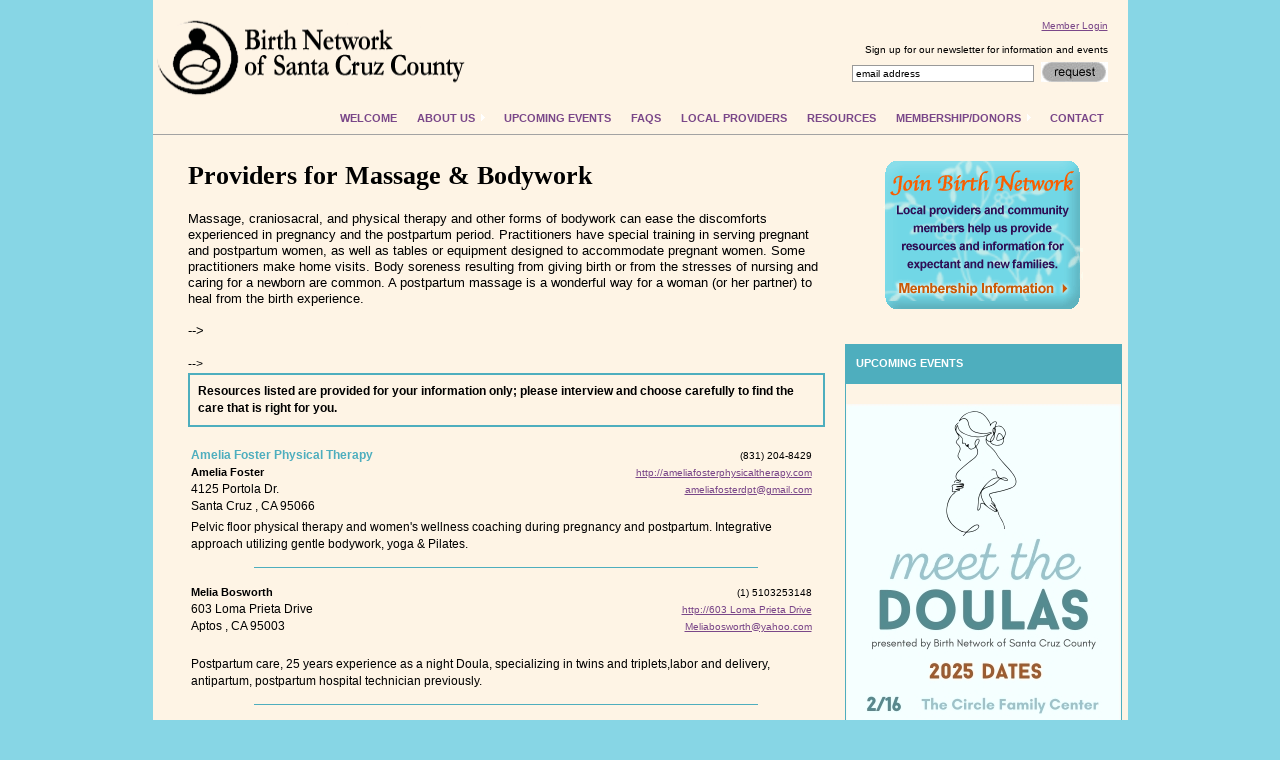

--- FILE ---
content_type: text/html
request_url: https://www.birthnet.org/provider-list.php?type=mbd
body_size: 11706
content:
<!DOCTYPE html PUBLIC "-//W3C//DTD XHTML 1.0 Transitional//EN"
        "http://www.w3.org/TR/xhtml1/DTD/xhtml1-transitional.dtd">
<html xmlns="http://www.w3.org/1999/xhtml" xml:lang="en" lang="en">
<head>   
	<title>Birth Network of Santa Cruz County</title>
	 <meta http-equiv="content-type" content="text/html; charset=utf-8" />
	  <meta name="robots" content="index, follow" />
  <meta name="keywords" content="childbirth,birth, maternity, postpartum, midwife, Homebirth home birth, hospital midwives,birth doula, postprtume doula, yoga, mom and baby yoga, prenatal massage, infant massage, chiropracter, acupuncturist, child birth education, child birth prep, new baby classes, breastfeeding, crainosacral theraphy, physical theraphy, maya abdominal massage, photography, birth tub rentals, newborn screen, fertility, music classes, diaper service, santa cruz,capitola, aptos, la selva beach, watsonville, scotts valley. felton, ben lomond, boulder creek, bonny doon, live oak california, ca" />
  <meta name="description" content="Birth Network of Santa Cruz County is an organization of service providers who offer maternity, pregnancy, child birth, ans new parenting related services in Santa Cruz County.  Our members provide Childbirth related resources like Home Birth Midwives, hospital midwife, Child Birth Education like Birthing From Within, Bradley, hospital based childbirth preparation classes, prenatal yoga, mom and baby yoga, Birth Doula, Postpartum Doula, Acupuncture, photography, VBAC, and more.  Birthnet members serve Santa Cruz, Aptos, Capitola, Watsonville, Monterey, San Jose, Scotts Valley, Felton, Boulder Creek and Bonny Doon, CA.  Birth Network of Santa Cruz members endorse the Mother Friendly childbirth initive." />

	<link rel="stylesheet" href="birthnet_styles.css" type="text/css" />
	<script language = "javascript" type = "text/javascript" src = "includes/general.js"></script>

	<script language = "javascript" type="text/javascript" src="menus/milonic_src.js"></script> 
    <script language = "javascript" type="text/javascript" src="menus/mmenudom.js"></script> 
    <script language = "javascript" type="text/javascript" src="menus/menu_data_birthnet.js"></script>

	</head>
<body>
<div id = "container">
<div id = "back_color">




<!-- start header -->


<div id = "main-header" style = "margin-bottom: 25px;" >
<table cellpadding = "0" cellspacing = "0" border = "0" >
<tr><td width = "230">
<a href = "/"><img src="img/birth-network-logo.gif" alt="Birth Network Santa Cruz County logo " width="325" height="88" border="0" align="bottom" style = "margin: 12px 0 8px 0;" /></a>
</td>
<td width = "650" align = "right" valign = "top">



<div id = "contact-info" style = "border: 0px solid #000; width: 270px;">



<div><a href = "enter.php">Member Login</a><br /><br /></div>
<span >Sign up for our newsletter for information and events</span>

<form name="ccoptin" action="http://visitor.r20.constantcontact.com/d.jsp" target="_blank" method="post">

 

<input type="text" name="ea"  value=" email address" style="font-family:Verdana,Geneva,Arial,Helvetica,sans-serif; font-size:10px; border:1px solid #999999; width: 180px; height: 15px; margin: 5px 0 0 5px;"  onfocus="clearMe(this)"/>


<input type="hidden" name="llr" value="s9izp8cab">
<input type="hidden" name="m" value="1102581637970">
<input type="hidden" name="p" value="oi">


<input type = "image" src = "img/email-button.gif" value = "Go" name = "submit" class = "go_button" align = "absbottom" style = "margin-left: 4px;" /> 



</form>
</div>
</td>
</tr>
<tr>
<td colspan = "2" align = "right">

<div id = "top_nav" style = "padding-top: 0px; margin-top: 0px;  border: 0px solid #000; padding-right: 20px;">
<script language = "javascript" type="text/javascript">
with(milonic=new menuname("Main Menu")){
alwaysvisible=1;
position="relative";
orientation="horizontal";
style=menuStyle;
aI("text=WELCOME;url=/index.php;");
aI("showmenu=about_menu;text=ABOUT US;");
aI("url=/coming-events.php;text=UPCOMING EVENTS;");
aI("text=FAQS;url=/faqs.php;");
aI("text=LOCAL PROVIDERS;url=providers.php");
aI("text=RESOURCES;url=resources.php");
aI("text=MEMBERSHIP/DONORS;showmenu=member_menu;");
aI("text=CONTACT;url=/contact.php;");

}
drawMenus();
</script>

<noscript>
<ul>
  <li><a href = "/">Welcome</a></li>
  <li><a href = "/board-of-directors.php">About Us: Board of Directors</a></li>
   <li><a href = "/disclaimer.php">About Us: Disclaimer</a></li>
   <li><a href = "/privacy.php">About Us: Privacy</a></li>
    <li><a href = "/comments-and-supporters.php">About Us: Comments and Supporters</a></li>
    
     <li><a href = "/donors-and-sponsors.php">About Us: Donors and Sponsors</a></li>
      <li><a href = "/financial-statements.php">About Us: Financial Statements</a></li>
     
  <li><a href = "/coming-events.php">Upcoming Events</a></li>
  <li><a href = "/faqs.php">FAQs</a></li>
  <li><a href = "/providers.php">Local Providers</a></li>
  <li><a href = "/resources.php">Resources</a></li>
  <li><a href = "/membership-form.php">Become a Member/Donate</a></li>
  <li><a href = "/contact.php">Contact</a></li>
</ul>

</noscript>

</div>
</td>
</tr>
</table>


<div><div id = "footer-bar" style = "background: #A3A3A3;; height: 1px; margin-bottom: 4px; margin-top: 6px;"><!-- --></div></div>


</div>


<!-- end header -->



<style type = "text/css">
.lefttd {
vertical-align: top;
width: 50%;
}

.righttd {
vertical-align: top;
width: 50%;
text-align: right;
}

.desctd {
vertical-align: top;
font-size: 12px;
line-height: 14p;
}

.webfont {
font-size: .85em;

}

.descfont {
font-size: 11px;
line-height: 14p;

}


.p-title {
font-weight: bold;
color: #4eaebe;
}


.p-name {
font-weight: bold;
font-size: .95em;
}
</style>




<table cellpadding = "0" cellspacing = "0" border = "0">

<tr>
  <td class = "l2_left_cell" style = "padding: 0 10px 0 0;">
  
  <!--Begin left column content -->
  <div id = "l2_content_left_prov">
  <a name = "top"></a>
  
  
  
  
  
  <h1 id = "page_title">Providers for Massage &amp; Bodywork</h1><a name = "top"></a>
     
    <div style = "font-size: 13px; line-height: 16px;">Massage, craniosacral, and physical therapy and other forms of bodywork can ease the discomforts experienced in pregnancy and the postpartum period.  Practitioners have special training in serving pregnant and postpartum women, as well as tables or equipment designed to accommodate pregnant women. Some practitioners make home visits. Body soreness resulting from giving birth or from the stresses of nursing and caring for a newborn are common. A postpartum massage is a wonderful way for a woman (or her partner) to heal from the birth experience.<div>      <br />
     <!-- <div class = "p-separator" style = "height: 2px; background: #4eaebe;"><!-- --></div>-->
     
     <!-- <div class = "p-separator" style = "height: 2px; background: #4eaebe;"><!-- --></div>
     <br />-->
     
      <div class = "p-separator" style = "border:  2px  #4eaebe  solid; padding: 8px;"> <b>Resources listed are provided for your information only; please interview and choose carefully to find the care that is right for you.</b> </div><br />
     
     <table width = "100%" border = "0">
     <tr><td class = "lefttd"><span class = "p-title">Amelia Foster Physical Therapy</span><br />
<span class = "p-name">Amelia</span> <span class = "p-name">Foster</span> <br />
4125 Portola Dr. <br />
Santa Cruz , CA 95066<br />
</td><td class = "righttd"><div style = "margin-right: 10px;"><span class = "webfont">(831) 204-8429<br /></span>

<span class = "webfont"><a href = "http://ameliafosterphysicaltherapy.com" target = "blank">http://ameliafosterphysicaltherapy.com</a></span><br />
<span class = "webfont"><script type = "text/javascript">  print_mailto_link('ameliafosterdpt', 'gmail.com') </script></span><br /><br />

</div></td></tr>

<tr><td class = "desctd" colspan = "2">Pelvic floor physical therapy and women's wellness coaching during pregnancy and postpartum. Integrative approach utilizing gentle bodywork, yoga & Pilates. </td></tr>
<tr><td colspan = "2" align = "center"><div style = " width:80%;  height: 1px;  background: #4eaebe; margin: 10px 0 12px 0;"></div></td></tr>
<tr><td class = "lefttd"><span class = "p-name">Melia </span> <span class = "p-name">Bosworth</span> <br />
603 Loma Prieta Drive<br />
Aptos , CA 95003<br />
</td><td class = "righttd"><div style = "margin-right: 10px;"><span class = "webfont">(1) 5103253148<br /></span>

<span class = "webfont"><a href = "http://603 Loma Prieta Drive" target = "blank">http://603 Loma Prieta Drive</a></span><br />
<span class = "webfont"><script type = "text/javascript">  print_mailto_link('Meliabosworth', 'yahoo.com') </script></span><br /><br />

</div></td></tr>

<tr><td class = "desctd" colspan = "2">Postpartum care, 25 years experience as a night Doula, specializing in twins and triplets,labor and delivery, antipartum, postpartum hospital technician previously.<br />
</td></tr>
<tr><td colspan = "2" align = "center"><div style = " width:80%;  height: 1px;  background: #4eaebe; margin: 10px 0 12px 0;"></div></td></tr>
<tr><td class = "lefttd"><span class = "p-title">Revital Carroll Postpartum Doula</span><br />
<span class = "p-name">Revital</span> <span class = "p-name">Carroll, MCD, CEIM, CMT</span> <br />
Santa Cruz , CA 95060<br />
</td><td class = "righttd"><div style = "margin-right: 10px;"><span class = "webfont">(928) 713-7123<br /></span>

<span class = "webfont"><a href = "http://revitalcarroll.com" target = "blank">http://revitalcarroll.com</a></span><br />
<span class = "webfont"><script type = "text/javascript">  print_mailto_link('revitalcarroll', 'gmail.com') </script></span><br /><br />

</div></td></tr>

<tr><td class = "desctd" colspan = "2">Holistic Postpartum Doula Care. Specialized in physiological and emotional support for new mothers. Services include perinatal massage, womb massage, rebozo, prenatal and postpartum care and education, Ayurvedic and Chinese medicine inspired doula care packages. Taking Carrot Fertility, MediCal, Kaiser, HealthNet, and other insurances. Sliding scale for private pay. Offer virtual services when preferred. <br />
<br />
I'm a Certified Birth and Postpartum Doula, Certified Infant Massage Educator, Wellness Coach, Certified Prenatal/Postpartum Massage Therapist, Certified Prenatal/Postpartum Yoga Teacher with a specialty in pelvic floor health, Ayurvedic Medicine Practitioner, and Trauma-Informed Postpartum Doula. I provide a comprehensive array of services tailored to your postpartum needs. This may include emotional support, nutritional guidance, breastfeeding support, physical recovery exercises, therapeutic massage, self-care education, and assistance with managing household tasks and newborn care responsibilities. </td></tr>
<tr><td colspan = "2" align = "center"><div style = " width:80%;  height: 1px;  background: #4eaebe; margin: 10px 0 12px 0;"></div></td></tr>
<tr><td class = "lefttd"><span class = "p-title">Nebulae Services</span><br />
<span class = "p-name">Lauren </span> <span class = "p-name">Dixon</span> <br />
4700 highway 9 unit 10<br />
Felton , CA 95018<br />
</td><td class = "righttd"><div style = "margin-right: 10px;"><span class = "webfont">(805) 7690758<br /></span>

<span class = "webfont"><script type = "text/javascript">  print_mailto_link('Lauren.rcdoula', 'gmail.com') </script></span><br /><br />

</div></td></tr>

<tr><td class = "desctd" colspan = "2">Nebulae Services provides a full-spectrum Doula experience specifically tailored to you. Offering Fitness education, Massage, Childbirth Education, as well as Labor/Delivery and Postpartum support. </td></tr>
<tr><td colspan = "2" align = "center"><div style = " width:80%;  height: 1px;  background: #4eaebe; margin: 10px 0 12px 0;"></div></td></tr>
<tr><td class = "lefttd"><span class = "p-title">Maria Fernandez Manual Therapy</span><br />
<span class = "p-name">Maria</span> <span class = "p-name">Fernandez</span> <br />
108 Locust St, Suite 3<br />
Santa Cruz , ca 95060<br />
</td><td class = "righttd"><div style = "margin-right: 10px;"><span class = "webfont">(831) 818-3237<br /></span>

<span class = "webfont"><a href = "http://bodyworkbymariaf.com" target = "blank">http://bodyworkbymariaf.com</a></span><br />
<span class = "webfont"><script type = "text/javascript">  print_mailto_link('bodyworkbymariaf', 'gmail.com') </script></span><br /><br />

</div></td></tr>

<tr><td class = "desctd" colspan = "2">Supporting pregnant women to feel comfortable in their bodies as they change and grow so that they can be relaxed and strong as their bodies transform. In addition, providing support postpartum to reconnect and reintegrate into the body.  <br />
<br />
I work with a sliding scale </td></tr>
<tr><td colspan = "2" align = "center"><div style = " width:80%;  height: 1px;  background: #4eaebe; margin: 10px 0 12px 0;"></div></td></tr>
<tr><td class = "lefttd"><span class = "p-title">Full Moon Birth and Family Wellness Center</span><br />
<span class = "p-name">Sunshine</span> <span class = "p-name">Tomlin, LM</span> <br />
701 Mission St<br />
Santa Cruz , CA 95060<br />
</td><td class = "righttd"><div style = "margin-right: 10px;"><span class = "webfont">(831) 454-8031<br /></span>

<span class = "webfont"><a href = "http://www.fullmoonbirthing.com" target = "blank">http://www.fullmoonbirthing.com</a></span><br />
<span class = "webfont"><script type = "text/javascript">  print_mailto_link('hello', 'fullmoonbirthing.com') </script></span><br /><br />

</div></td></tr>

<tr><td class = "desctd" colspan = "2">Full Moon Family Wellness and Birth Center offers services beginning with fertility, throughout the childbearing year and beyond. We have services for every family regardless of intended place of birth. Nourishing individuals, families, and our community.</td></tr>
<tr><td colspan = "2" align = "center"><div style = " width:80%;  height: 1px;  background: #4eaebe; margin: 10px 0 12px 0;"></div></td></tr>
<tr><td class = "lefttd"><span class = "p-title">Vital Lymph with Vanessa Hemingway</span><br />
<span class = "p-name">Vanessa</span> <span class = "p-name">Hemingway</span> <br />
P.O. Box 2580<br />
Santa Cruz , CA 95062<br />
</td><td class = "righttd"><div style = "margin-right: 10px;"><span class = "webfont">(831) 705-3014<br /></span>

<span class = "webfont"><a href = "http://www.VanessaHemingway.com" target = "blank">http://www.VanessaHemingway.com</a></span><br />
<span class = "webfont"><script type = "text/javascript">  print_mailto_link('Vanessa', 'VanessaHemingway.com') </script></span><br /><br />

</div></td></tr>

<tr><td class = "desctd" colspan = "2">Vanessa Hemingway, OTR, CLT specializes in lymphatic drainage massage, a soothing and effective form of detoxifying the body during and after pregnancy. Reduce swelling and risk of varicose veins, improve circulation for mom and baby, decrease carpal tunnel and nerve-related symptoms, improve labor outcomes and newborn health, speed healing after c-section, feel better and experience restorative sleep!</td></tr>
<tr><td colspan = "2" align = "center"><div style = " width:80%;  height: 1px;  background: #4eaebe; margin: 10px 0 12px 0;"></div></td></tr>
<tr><td class = "lefttd"><span class = "p-title">Holistic Sister</span><br />
<span class = "p-name">Gretchen</span> <span class = "p-name">Retka</span> <br />
Santa Cruz  , CA 95065<br />
</td><td class = "righttd"><div style = "margin-right: 10px;"><span class = "webfont">(218) 851-7556<br /></span>

<span class = "webfont"><a href = "http://www.holistic-sister.com" target = "blank">http://www.holistic-sister.com</a></span><br />
<span class = "webfont"><script type = "text/javascript">  print_mailto_link('Gretchenretka', 'gmail.com') </script></span><br /><br />

</div></td></tr>

<tr><td class = "desctd" colspan = "2">Certified Professional Birth Doula Activist <br />
Certified Massage Therapist <br />
Placenta encapsulation<br />
With hundreds of births supported in the last 12 years as a Certified Doula, it is with a warm heart & open mind I offer support. Pre & postnatal massages, a focus on optimal fetal positioning through spinning babies exercises & other body balancing techniques for comfort pre & during labor. Combining my background in performing arts (movement/body studies) yoga, meditation/mindfulness & a lifetime caring for children. Called to this work through my dreams & lineage (Grandmother was a L &D nurse) <br />
Music<br />
Reiki</td></tr>
<tr><td colspan = "2" align = "center"><div style = " width:80%;  height: 1px;  background: #4eaebe; margin: 10px 0 12px 0;"></div></td></tr>
<tr><td class = "lefttd"><span class = "p-title">Holistic Women's Wellness</span><br />
<span class = "p-name">Shannon</span> <span class = "p-name">Innis CYI, CMP, AIMI</span> <br />
5905 Soquel Drive<br />
Suite 200<br />
Soquel , California 95073<br />
</td><td class = "righttd"><div style = "margin-right: 10px;"><span class = "webfont">(831) 4197552<br /></span>

<span class = "webfont"><a href = "http://www.holisticwomenswellness.com" target = "blank">http://www.holisticwomenswellness.com</a></span><br />
<span class = "webfont"><script type = "text/javascript">  print_mailto_link('shannon', 'holisticwomenswellness.com') </script></span><br /><br />

</div></td></tr>

<tr><td class = "desctd" colspan = "2">Providing massage and yoga services for women and infants during the child-bearing year and beyond. Shannon lovingly supports women as they are born into mothers with prenatal/postpartum massage, private infant massage instruction, mobile prenatal, couples and postpartum yoga instruction. "My life's work is supporting women physically and emotionally."</td></tr>
<tr><td colspan = "2" align = "center"><div style = " width:80%;  height: 1px;  background: #4eaebe; margin: 10px 0 12px 0;"></div></td></tr>
<tr><td class = "lefttd"><span class = "p-title">Golden Chiropractic</span><br />
<span class = "p-name">Goldberry</span> <span class = "p-name">Jacques-Maynes</span> <br />
9053 Soquel Drive<br />
STE A<br />
Aptos , CA 95003<br />
</td><td class = "righttd"><div style = "margin-right: 10px;"><span class = "webfont">(831) 661-5577<br /></span>

<span class = "webfont"><a href = "http://www.goldenchiro.net" target = "blank">http://www.goldenchiro.net</a></span><br />
<span class = "webfont"><script type = "text/javascript">  print_mailto_link('goldenchiropractic831', 'gmail.com') </script></span><br /><br />

</div></td></tr>

<tr><td class = "desctd" colspan = "2">Dr. Goldi specializes in the care of prenatal and postpartum patients. With over 18 years of clinical experience she is also trained in several prenatal care techniques: Webster Technique, Spinning Babies and Dynamic Body Balancing/Cranial Sacral Unwinding (Level I, II and III). Dr. Goldi provides patient centered care that may include: manual adjusting, craniosacral release, Activator, drop, soft tissue work, and more. We also offer prenatal massage at our clinic.</td></tr>
<tr><td colspan = "2" align = "center"><div style = " width:80%;  height: 1px;  background: #4eaebe; margin: 10px 0 12px 0;"></div></td></tr>
<tr><td class = "lefttd"><span class = "p-title">Jenny Johnston, L.Ac., FABORM</span><br />
<span class = "p-name">Jenny</span> <span class = "p-name">Johnston</span> <br />
550 Water St, Building K<br />
Santa Cruz , CA 95060<br />
</td><td class = "righttd"><div style = "margin-right: 10px;"><span class = "webfont">(831) 535-3785<br /></span>

<span class = "webfont"><a href = "http://jennyjohnstonlac.com" target = "blank">http://jennyjohnstonlac.com</a></span><br />
<span class = "webfont"><script type = "text/javascript">  print_mailto_link('support', 'JennyJohnstonLAc.com') </script></span><br /><br />

</div></td></tr>

<tr><td class = "desctd" colspan = "2">Jenny is deeply dedicated to caring for women and their families before, during and after the perinatal year, using a safe, natural and effective approach.  She collaborates with other birth workers as a member of Birthpoint to offer acupuncture, herbal medicine, nutrition, exercise, lifestyle counseling, massage, doula skills, and more to help women achieve a safe, healthy, and satisfying transition into motherhood.  Acupuncture can be used in a variety of ways to promote maternal and fetal health through the childbearing year.  In many cases it is an ideal form of treatment as it offers women a safe, natural and drug-free way to improve quality of life, provide relief for a multitude of problems that can arise during the perinatal time and prevent them from becoming serous enough to necessitate medical treatment.  See website for the many conditions acupuncture can help during the perinatal year: http://jennyjohnstonlac.com/pregnancy-postpartum-care/</td></tr>
<tr><td colspan = "2" align = "center"><div style = " width:80%;  height: 1px;  background: #4eaebe; margin: 10px 0 12px 0;"></div></td></tr>
<tr><td class = "lefttd"><span class = "p-title">Jenny Putt Physical Therapy</span><br />
<span class = "p-name">Jenny</span> <span class = "p-name">Putt PT, OCS, FAFS, CMP, CF-L2, CBE, CEDSE</span> <br />
1001 Delaware Ave<br />
Santa Cruz , CA 95060<br />
</td><td class = "righttd"><div style = "margin-right: 10px;"><span class = "webfont">(831) 227-4331<br /></span>

<span class = "webfont"><a href = "https://jennyputtpt.com" target = "blank">https://jennyputtpt.com</a></span><br />
<span class = "webfont"><script type = "text/javascript">  print_mailto_link('jennyputt', 'gmail.com') </script></span><br /><br />

</div></td></tr>

<tr><td class = "desctd" colspan = "2">Jenny specializes in perinatal pelvic floor physical therapy. She serves those who are trying to conceive, pregnant and postpartum. She offers a wide range of services both virtual and in-person including individual and group pelvic floor physical therapy, workshops, online programs and fitness programming. She will be offering childbirth education soon. Jenny believes every individual should have access to pelvic floor health especially those having children. She treats diagnoses such as incontinence, prolapse, diastasis recti, pelvic pain, sexual dysfunction and all orthopedic pains such as low back, neck, hip, sacral, shoulder and wrist. Her treatments are individualized and use a combination of hands on manual therapy and exercise with an emphasis on functional weight lifting since everyone who has a kid lifts a progressively heavier weight all day! </td></tr>
<tr><td colspan = "2" align = "center"><div style = " width:80%;  height: 1px;  background: #4eaebe; margin: 10px 0 12px 0;"></div></td></tr>
<tr><td class = "lefttd"><span class = "p-title">The Osteopathic Way</span><br />
<span class = "p-name">Sibyl</span> <span class = "p-name">Knight, D.O.</span> <br />
2425 Porter Street<br />
Suite 17<br />
Soquel , CA 95073<br />
</td><td class = "righttd"><div style = "margin-right: 10px;"><span class = "webfont">(831) 920-3838<br /></span>

<span class = "webfont"><a href = "http://www.theosteopathicway.com" target = "blank">http://www.theosteopathicway.com</a></span><br />
<span class = "webfont"><script type = "text/javascript">  print_mailto_link('drknight', 'theosteopathicway.com') </script></span><br /><br />

</div></td></tr>

<tr><td class = "desctd" colspan = "2">Stop the breastfeeding struggle! I use Osteopathic Manipulation(bodywork) to treat musculoskeletal issues in mothers and babies that interfere with feeding. I practice comprehensive Breastfeeding Medicine and can evaluate and treat poor latch, pain, and low milk production. I can also evaluate and treat tongue ties to help restore proper function and ensure a successful, comfortable breastfeeding journey for your family. Hablo espa&ntilde;ol.<br />
</td></tr>
<tr><td colspan = "2" align = "center"><div style = " width:80%;  height: 1px;  background: #4eaebe; margin: 10px 0 12px 0;"></div></td></tr>
<tr><td class = "lefttd"><span class = "p-title">Lisa Piediscalzi, L.Ac., IBCLC</span><br />
<span class = "p-name">Lisa</span> <span class = "p-name">Piediscalzi</span> <br />
</td><td class = "righttd"><div style = "margin-right: 10px;"><span class = "webfont">(831) 334-7250<br /></span>

<span class = "webfont"><a href = "http://www.newfamilysupport.com" target = "blank">http://www.newfamilysupport.com</a></span><br />
<span class = "webfont"><script type = "text/javascript">  print_mailto_link('lisapiediscalzi', 'hotmail.com') </script></span><br /><br />

</div></td></tr>

<tr><td class = "desctd" colspan = "2">Craniosacral therapy and breast/chestfeeding support for newborns-toddlers.  Acupuncture and craniosacral therapy for parents during the childbearing years.  Housecalls available in Santa Cruz County.</td></tr>
<tr><td colspan = "2" align = "center"><div style = " width:80%;  height: 1px;  background: #4eaebe; margin: 10px 0 12px 0;"></div></td></tr>
<tr><td class = "lefttd"><span class = "p-title">Sacred Womb Support  </span><br />
<span class = "p-name">Leah AKA  Ginger</span> <span class = "p-name">Johnson</span> <br />
3855 Via Nona Marie<br />
Suite 304A<br />
Carmel , CA 93923<br />
</td><td class = "righttd"><div style = "margin-right: 10px;"><span class = "webfont">(575) 342-8999<br /></span>

<span class = "webfont"><a href = "https://www.sacredwombsupport.com/" target = "blank">https://www.sacredwombsupport.com/</a></span><br />
<span class = "webfont"><script type = "text/javascript">  print_mailto_link('ginger', 'sacredwombsupport.com') </script></span><br /><br />

</div></td></tr>

<tr><td class = "desctd" colspan = "2">Birth & Postpartum Doula Support &bull; Prenatal Massage &bull; Spiritual Birth Guidance &bull; Closing the bones &bull;Energy Healing & Qigong for Mom&rsquo;s & Babies &bull; Mind-Body Balance for Parents with Meditation &bull;Transformational NLP Birth Coaching for Trauma & Fear Release &bull; Insurance Accepted</td></tr>
<tr><td colspan = "2" align = "center"><div style = " width:80%;  height: 1px;  background: #4eaebe; margin: 10px 0 12px 0;"></div></td></tr>
<tr><td class = "lefttd"><span class = "p-title">The Sunborn Collective </span><br />
<span class = "p-name">Stefanie</span> <span class = "p-name">Luber, RN, BSN</span> <br />
</td><td class = "righttd"><div style = "margin-right: 10px;"><span class = "webfont">(831) 2166303<br /></span>

<span class = "webfont"><a href = "http://sunborncollective.com" target = "blank">http://sunborncollective.com</a></span><br />
<span class = "webfont"><script type = "text/javascript">  print_mailto_link('stef', 'sunborncollective.com') </script></span><br /><br />

</div></td></tr>

<tr><td class = "desctd" colspan = "2">Offering womb & heart-led holistic women's services in SC county. Virtual & in person holistic pregnancy & birth coaching (home or hospital), in-home ceremonial massage & body work. I've been an L&D/PP nurse & birth keeper for over 6 years. <br />
<br />
My work is deeply rooted in practical holism, birth trauma prevention, female physiology & advocacy. I bring wisdom & service together while blending the modern & mystic. It is my highest honor & purpose to serve women in pregnancy & birth. </td></tr>
<tr><td colspan = "2" align = "center"><div style = " width:80%;  height: 1px;  background: #4eaebe; margin: 10px 0 12px 0;"></div></td></tr>
<tr><td class = "lefttd"><span class = "p-title">Rootswise Doula Services</span><br />
<span class = "p-name">Crystal</span> <span class = "p-name">Lyons, CPD, CCE</span> <br />
</td><td class = "righttd"><div style = "margin-right: 10px;"><span class = "webfont">(831) 818-4562<br /></span>

<span class = "webfont"><a href = "http://rootswisedoula.com" target = "blank">http://rootswisedoula.com</a></span><br />
<span class = "webfont"><script type = "text/javascript">  print_mailto_link('crystal', 'rootswisedoula.com') </script></span><br /><br />

</div></td></tr>

<tr><td class = "desctd" colspan = "2">Offering loving, nurturing support to new mothers and families for over 25 years. I provide homebirth assistance and holistic postpartum care rooted in traditional wisdom. My approach centers on extended rest, warmth, nourishing foods, gentle bodywork, and emotional and practical guidance to support optimal healing and a smooth transition into life with your newborn.<br />
<br />
As a mother of three, I bring deep experience, knowledge, and compassion to my work, holding the childbearing year as a sacred and transformative season to be honored and protected.<br />
<br />
I hold certifications as a holistic doula, herbalist, aromatherapy bodywork practitioner, and childbirth educator, allowing me to support mothers with comprehensive, whole-person care. It’s my joy to serve families with a calm, humble spirit grounded in gratitude and reverence.<br />
<br />
Medi-Cal, Kaiser, and Health Net insurances accepted.<br />
<br />
Let’s connect for a complimentary consultation - I’d love to answer your questions and support your journey into motherhood.<br />
</td></tr>
<tr><td colspan = "2" align = "center"><div style = " width:80%;  height: 1px;  background: #4eaebe; margin: 10px 0 12px 0;"></div></td></tr>
<tr><td class = "lefttd"><span class = "p-title">The Mother Well Collective</span><br />
<span class = "p-name">Ashley</span> <span class = "p-name">Maclaughlin</span> <br />
Soquel , CA 95073<br />
</td><td class = "righttd"><div style = "margin-right: 10px;"><span class = "webfont">(831) 252-2562<br /></span>

<span class = "webfont"><a href = "http://www.themotherwellcollective.com" target = "blank">http://www.themotherwellcollective.com</a></span><br />
<span class = "webfont"><script type = "text/javascript">  print_mailto_link('wildflowerwomanhealth', 'gmail.com') </script></span><br /><br />

</div></td></tr>

<tr><td class = "desctd" colspan = "2">The Mother Well Collective provides experienced birth and postpartum doula care in Santa Cruz. Led by Ashley Maclaughlin, with 12 years in birthwork and a strong background in homebirth midwifery, services include labor support, physiological newborn care, in-home postpartum doula care, and holistic care for new mothers beyond the fourth trimester. Ashley is a seasoned local mom of four, offering grounded, nurturing support for growing families. The collective includes doulas of all backgrounds with a diverse array of experience and specialties, check out our website for more info. </td></tr>
<tr><td colspan = "2" align = "center"><div style = " width:80%;  height: 1px;  background: #4eaebe; margin: 10px 0 12px 0;"></div></td></tr>
<tr><td class = "lefttd"><span class = "p-title">Osha's Home - Postpartum Concierge</span><br />
<span class = "p-name">Osha </span> <span class = "p-name">Maloney, RN</span> <br />
Santa Cruz , CA 95060<br />
</td><td class = "righttd"><div style = "margin-right: 10px;"><span class = "webfont">(831) 227-7334<br /></span>

<span class = "webfont"><a href = "http://www.oshashome.com" target = "blank">http://www.oshashome.com</a></span><br />
<span class = "webfont"><script type = "text/javascript">  print_mailto_link('oshashome', 'gmail.com') </script></span><br /><br />

</div></td></tr>

<tr><td class = "desctd" colspan = "2">Experienced labor & delivery nurse, healthcare advocate, doula, postpartum coach. My approach is informed by a lifetime immersed in child development and Waldorf education. While I come with my own expertise and knowledge, I ensure your care truly reflects your values. Postpartum home care, overnights, newborn care, healthcare advocate.<br />
</td></tr>
<tr><td colspan = "2" align = "center"><div style = " width:80%;  height: 1px;  background: #4eaebe; margin: 10px 0 12px 0;"></div></td></tr>
<tr><td class = "lefttd"><span class = "p-title">Santa Cruz Midwives Inc</span><br />
<span class = "p-name">Sharon</span> <span class = "p-name">Potteiger LM, CPM </span> <br />
530 Ocean St, Ste A<br />
Santa Cruz , CA 95060<br />
</td><td class = "righttd"><div style = "margin-right: 10px;"><span class = "webfont">(831) 471-7072<br /></span>

<span class = "webfont"><a href = "http://www.santacruzmidwives.com" target = "blank">http://www.santacruzmidwives.com</a></span><br />
<span class = "webfont"><script type = "text/javascript">  print_mailto_link('Info', 'santacruzmidwives.com') </script></span><br /><br />

</div></td></tr>

<tr><td class = "desctd" colspan = "2">With over 50 years of combined experience, Sharon and Serena create a circle of support for you and your family throughout the childbearing year. Complimentary therapies are integrated throughout our practice including  acupressure, aromatherapy, homeopathy, herbal remedies, and waterbirth. We want you to be involved in your care and make empowered decisions. Schedule your free interview via our website,  www.santacruzmidwives.com</td></tr>
<tr><td colspan = "2" align = "center"><div style = " width:80%;  height: 1px;  background: #4eaebe; margin: 10px 0 12px 0;"></div></td></tr>
<tr><td class = "lefttd"><span class = "p-title">Ra?ces y Cari?o | RC Fam</span><br />
1205 Freedom Blvd <br />
3B<br />
Watsonville  , CA 95076<br />
</td><td class = "righttd"><div style = "margin-right: 10px;"><span class = "webfont">(831) 288-3105<br /></span>

<span class = "webfont"><a href = "http://www.rcfam.com" target = "blank">http://www.rcfam.com</a></span><br />
<span class = "webfont"><script type = "text/javascript">  print_mailto_link('Info', 'rcfam.com') </script></span><br /><br />

</div></td></tr>

<tr><td class = "desctd" colspan = "2">Ra?ces y Cari?o/RC FAM is a Multicultural, Multilingual, Inclusive Community Center.<br />
<br />
We offer support for parenting, pregnancy, birth, play center, teens, loss, LGBTQ+, Special Needs, Family Events, Grandparents - Connecting our WHOLE community.<br />
<br />
Sliding scale.     Todos son bienvenidos aqu</td></tr>
<tr><td colspan = "2" align = "center"><div style = " width:80%;  height: 1px;  background: #4eaebe; margin: 10px 0 12px 0;"></div></td></tr>
<tr><td class = "lefttd"><span class = "p-title">Rhythm Birthwork</span><br />
<span class = "p-name">Aleah</span> <span class = "p-name">Armstrong</span> <br />
Santa Cruz County , CA </td><td class = "righttd"><div style = "margin-right: 10px;"><span class = "webfont">(707) 755-1854<br /></span>

<span class = "webfont"><a href = "http://www.rhythmbirthwork.com " target = "blank">http://www.rhythmbirthwork.com </a></span><br />
<span class = "webfont"><script type = "text/javascript">  print_mailto_link('aleahrose77', 'gmail.com') </script></span><br /><br />

</div></td></tr>

<tr><td class = "desctd" colspan = "2">I offer holistic postpartum care, blending the wisdom of Ayurveda with modern support modalities. From the very first days after birth through your first year of parenthood, my services are designed to gently nurture your healing and renewal as a new family.  With nourishing foods, warm oil massage, womb healing, herbal remedies, newborn care, and sibling support, I help you restore balance and feel deeply cared for. As your postpartum doula, I hold space for your physical recovery, emotional well-being, and the tender transition into parenthood, so you feel supported, nurtured, and truly seen.<br />
<br />
Medi-Cal insurance accepted. </td></tr>
<tr><td colspan = "2" align = "center"><div style = " width:80%;  height: 1px;  background: #4eaebe; margin: 10px 0 12px 0;"></div></td></tr>
<tr><td class = "lefttd"><span class = "p-title">Santa Cruz Craniosacral </span><br />
<span class = "p-name">Aurore</span> <span class = "p-name">Sibley </span> <br />
555 Soquel Ave.<br />
Suite 260<br />
Santa Cruz , CA 95010<br />
</td><td class = "righttd"><div style = "margin-right: 10px;"><span class = "webfont">(831) 3453140<br /></span>

<span class = "webfont"><a href = "http://heal.me/auroresibley" target = "blank">http://heal.me/auroresibley</a></span><br />
<span class = "webfont"><script type = "text/javascript">  print_mailto_link('Aurore9', 'yahoo.com') </script></span><br /><br />

</div></td></tr>

<tr><td class = "desctd" colspan = "2">Aurore is a certified, full-spectrum doula specializing in postpartum care, as well as a certified massage therapist specializing in craniosacral therapy. As an educational specialist with over twenty years experience supporting children and adults in a variety of settings and capacities, I am thrilled to offer a combination of services for families. Craniosacral therapy and infant massage education is available for newborns and new parents as an add-on service. Accepting Medical clients in January 2026, while private pay packages are currently available. You can learn more at https://www.auroresibley.com</td></tr>
<tr><td colspan = "2" align = "center"><div style = " width:80%;  height: 1px;  background: #4eaebe; margin: 10px 0 12px 0;"></div></td></tr>
<tr><td class = "lefttd"><span class = "p-title">ShaktiCare</span><br />
<span class = "p-name">Ameya</span> <span class = "p-name">Duprey</span> <br />
</td><td class = "righttd"><div style = "margin-right: 10px;"><span class = "webfont">(530) 388-8296<br /></span>

<span class = "webfont"><a href = "https://shakticare.com" target = "blank">https://shakticare.com</a></span><br />
<span class = "webfont"><script type = "text/javascript">  print_mailto_link('ameya', 'shakticare.com') </script></span><br /><br />

</div></td></tr>

<tr><td class = "desctd" colspan = "2">With over a decade of experience as an Ayurvedic postpartum doula, my mission is to improve postpartum recovery outcomes through postpartum recovery education, planning and support. I am a credentialed Medi-Cal doula and am currently accepting clients covered by Medi-Cal and MCP's including Central California Alliance of Health.<br />
<br />
My offerings include:<br />
<br />
*Teaching my Natural Recovery Method (1-on-1) series to pregnant mamas and their supporters (Medi-Cal accepted)<br />
*Postpartum doula support (Medi-Cal accepted)<br />
*Ayurvedic postpartum massage<br />
*Ayurvedic postpartum baby massage instruction<br />
*Full Ayurvedic postpartum doula care (Daily Ayurvedic postpartum cooking, pp massage, pp coaching, infant massage instruction)<br />
* Mama's Menu: Ayurvedic Recipes for Postpartum Healing cookbook<br />
*Fully Healed Mama postpartum recovery program</td></tr>
<tr><td colspan = "2" align = "center"><div style = " width:80%;  height: 1px;  background: #4eaebe; margin: 10px 0 12px 0;"></div></td></tr>
<tr><td class = "lefttd"><span class = "p-title">The Circle Family Center</span><br />
245 Sea Ridge Rd.<br />
Aptos , Ca 95003<br />
</td><td class = "righttd"><div style = "margin-right: 10px;"><span class = "webfont">(831) 687-9499<br /></span>

<span class = "webfont"><a href = "http://www.thecirclefamilycenter.org" target = "blank">http://www.thecirclefamilycenter.org</a></span><br />
<span class = "webfont"><script type = "text/javascript">  print_mailto_link('hello', 'thecirclefamilycenter.org') </script></span><br /><br />

</div></td></tr>

<tr><td class = "desctd" colspan = "2">A nonprofit family center supporting families through pregnancy & parenting. Offering childbirth education, pre/postnatal yoga, support groups, workshops and more! Serving families in English & Spanish. Scholarships & sliding scale available.</td></tr>
<tr><td colspan = "2" align = "center"><div style = " width:80%;  height: 1px;  background: #4eaebe; margin: 10px 0 12px 0;"></div></td></tr>
<tr><td class = "lefttd"><span class = "p-title">Mairin Torr </span><br />
<span class = "p-name">Mairin</span> <span class = "p-name">Torr</span> <br />
22980 east cliff dr <br />
unit 7<br />
santa cruz , CA 9502<br />
</td><td class = "righttd"><div style = "margin-right: 10px;"><span class = "webfont">(831) 3454506<br /></span>

<span class = "webfont"><a href = "http://mairintorr.com" target = "blank">http://mairintorr.com</a></span><br />
<span class = "webfont"><script type = "text/javascript">  print_mailto_link('mairin.torr', 'gmail.com') </script></span><br /><br />

</div></td></tr>

<tr><td class = "desctd" colspan = "2">doula <br />
prenatal massage <br />
postpartum massage </td></tr>
<tr><td colspan = "2" align = "center"><div style = " width:80%;  height: 1px;  background: #4eaebe; margin: 10px 0 12px 0;"></div></td></tr>
<tr><td class = "lefttd"><span class = "p-title">Santa Cruz Therapeutic Massage</span><br />
<span class = "p-name">Alex</span> <span class = "p-name">Weber</span> <br />
303 Potrero Street, Building 29, Suite 101<br />
Santa Cruz , CA 95060<br />
</td><td class = "righttd"><div style = "margin-right: 10px;"><span class = "webfont">(831) 6011718<br /></span>

<span class = "webfont"><a href = "http://www.alexwebermassage.com" target = "blank">http://www.alexwebermassage.com</a></span><br />
<span class = "webfont"><script type = "text/javascript">  print_mailto_link('alexwebersemail', 'gmail.com') </script></span><br /><br />

</div></td></tr>

<tr><td class = "desctd" colspan = "2">Specializing in Postpartum Structural Integration, C-section Scar Tissue Remodeling, Manual Lymphatic Drainage, and Prenatal Massage Therapy. </td></tr>
<tr><td colspan = "2" align = "center"><div style = " width:80%;  height: 1px;  background: #4eaebe; margin: 10px 0 12px 0;"></div></td></tr>
<tr><td class = "lefttd"><span class = "p-title">Santa Cruz Pelvic Health</span><br />
<span class = "p-name">Taflyn Wilschinsky</span> <span class = "p-name">Jen Rawlins & Jenna Riley</span> <br />
701 Mission Street<br />
Santa Cruz , CA 95060<br />
</td><td class = "righttd"><div style = "margin-right: 10px;"><span class = "webfont">(831) 461-8075<br /></span>

<span class = "webfont"><a href = "https://www.santacruzpelvichealth.com/" target = "blank">https://www.santacruzpelvichealth.com/</a></span><br />
<span class = "webfont"><script type = "text/javascript">  print_mailto_link('hello', 'santacruzpelvichealth.com') </script></span><br /><br />

</div></td></tr>

<tr><td class = "desctd" colspan = "2">We are three doctors of physical therapy, (Taflyn, Jen, and Jenna), specializing in pelvic health for the past several years.  We love working with folks during pregnancy to prepare for childbirth and resolve pain or other pelvic pelvic health related symptoms that may arise with pregnancy, such as incontinence, prolapse and diastasis, as well as supporting parents with postpartum recovery and return to exercise or other activities.  At Santa Cruz Pelvic Health, we use a combination of hands on treatment, movement and exercise training pre and postpartum to address any and all pelvic health concerns and offer virtual sessions if preferred.  </td></tr>
<tr><td colspan = "2" align = "center"><div style = " width:80%;  height: 1px;  background: #4eaebe; margin: 10px 0 12px 0;"></div></td></tr>
</table>
 </div> <!--ends last section of list -->
  </br><br />
  
  
   <!--End column content -->
 
  <br /><br />

</div>
</td>
<td  id = "l2_right_cell">
 <!-- Main column content -->
  <div id = "l2_right_content">
 



 <div style = "margin-right: 6px;">
 <div align="center"><a href = "membership-form.php"><img src="img/join-birthnet.gif" hspace="0" border="0" align="bottom" /></a><br /><br /><br /></div>
 
 
 <div id = "right-box-head" >UPCOMING EVENTS</div>
 <div align = "center" class = "right-box" >
 
 <a href = "https://www.birthnet.org/coming-events.php"><img src = "up_img/MtD-web (1).jpg" height = "550"   width = "275" border = "0"  /></a><br /><br />

<a href = "https://www.birthnet.org/faqs.php"><img src = "up_img/Copy of How do I find a doula who takes Medi-Cal .jpg" height = "200"   width = "200" border = "0"  /></a><br /><br />

<a href = "https://www.birthnet.org/providers.php"><img src = "up_img/birth network.jpg" height = "185"   width = "200" border = "0"  /></a><br /><br />

 

 </div>

 <div id = "fb-box" align = "center"><a href ="https://www.facebook.com/pages/Birth-Network-of-Santa-Cruz-County/194426927265978" target = "_blank"><img src="img/facebook.jpg" alt="FaceBook" width="117" height="40" border="0" align="bottom" /></a>
 
 </div>
 </div>
 <br /><br />   
   </div>
    
    <!-- End right column content -->
</td>

 </tr>
 </table>


<!-- start footer -->




<div id = "footer" style = "padding-top: 0px; margin-top: 0px; ">
<div id = "footer-bar" style = "background: #A3A3A3;; height: 1px; margin-bottom: 4px;"><!-- --></div>



<div style = "width: 800px;">
<ul id = "footer_items">
<li style = "margin-left: 0px;"><a href = "/">WELCOME</a></li>
<li><a href = "about-us.php">ABOUT US</a></li>
<li><a href = "coming-events.php">COMING EVENTS</a></li>
<li><a href = "faqs.php">FAQS</a></li>
<li><a href = "providers.php">LOCAL PROVIDERS</a></li>
<li><a href = "resources.php">RESOURCES</a></li>
<li><a href = "membership-form.php">BECOME A MEMBER</a></li>
<li><a href = "contact.php">CONTACT</a></li>
</ul>


<br /><br />
<div style = "margin-left: 10px;">&copy;2010 Birth Network of Santa Cruz County<br />
<span style = "font-size: 9px; line-height: 9px;">web design by <a href = "http://sitestogo.net" target = "_blank">STG Creative Group</a> / techinical production by SitesToGo.NET</span><br /><br /></div>
</div>


</div><!-- end footer -->

</div><!-- container -->

</div><!-- back_color-->

</body>
</html>

--- FILE ---
content_type: text/css
request_url: https://www.birthnet.org/birthnet_styles.css
body_size: 1419
content:
body {
background: #87d6e5;
margin: 0;
padding: 0;
width: auto;
height: auto;
/*color: #494949; */
font-size: 12px; 
line-height: 17px; 
font-family: verdana,arial,helvetica; 
}


/* custom styles */

 .product_name {
font-weight: bold;
color: #84a975;
}


.blue-bold {
font-weight: bold;
color: #24b7d9;
}

#main-content-cell {
background: #EDCCA9;
vertical-align: top; width: 541px; 
background-image: url(img/home-bkg-flower.gif); 
background-repeat: no-repeat; 
background-position:  50px 200px;
}

#content-fill {
width: 4px; background: url(img/right-fill.jpg);

}

#contact-info {
margin: 20px 20px 4px 0; font-size: 10px; line-height: 12px;
}

#bottom-bar {
background: #E1A978; color: #b48154; padding: 16px 42px 17px 42px;
}

#social-media {
margin: 5px 0 0 0;
}

#content-box {
margin: 34px 39px 20px 29px;
}

.right-box {
border: 1px solid #4eaebe; 
padding: 20px 0 20px 0;
}

#right-box-head {
background: #4eaebe; color: #fff; font-weight: bold; padding: 11px 0 11px 11px;
}

#fb-box {
border: 1px solid #4eaebe; 
padding: 5px 0 5px 0;
margin: 20px 0 0 0;
}

/* end customer styles */


#container {
}



#back_color {
width: 975px;
background: #fef4e5;
margin-left: auto;
margin-right: auto;

}



#top_nav {
font-size: 10px;
font-weight: bold;
color: #24b7d9;
}
ul#nav_items, ul#nav_items li {
float: right;
list-style: none;
margin: 0 0 0 0;
padding: 0;
color: #24b7d9;
}

ul#nav_items li a {
display: block;
padding: 0 10px 0 10px;
text-align: center;
color: #24b7d9;
text-decoration: none;
margin: 0;
}
ul#nav_items li a:hover {
display: block;
padding:  0 10px 0 10px;
text-align: center;
color: #DF9242;
text-decoration: none;
margin: 0;
}





.submit_style {
margin: 4px 0 4px 0;
background: #87d6e5;
color: #fff;
border-style: groove;
}


.submit_style:hover {
margin: 4px 0 4px 0;
background: #cccccc;
color: #000;
border-style: inset;
}






/*   main table   */






.l2_left_cell {
vertical-align: top;
width: 735px;
}


#l2_content_left {
margin: 0px 50px 20px 35px;

}

#l2_content_left_prov {
margin: 0px 10px 20px 35px;

}

.l2_center_cell {
width: 240px;
vertical-align: top;

}

#l2_center_content {
vertical-align: top;
margin: 24px 0px 30px 42px;
background: transparent;

}







#l2_right_cell {
width: 240px;
vertical-align: top;

}

#l2_right_content {
vertical-align: top;
margin: 0px 0px 0px 0px;
background: transparent;
font-size: .95em;
}




/*   end main table  */







form {padding: 4px 0 4px 0;
margin: 0;
}

input {
margin: 0;
padding: 0;
}


textarea {
font-size: 12px; 
line-height: 17px; 
font-family: verdana,arial,helvetica; 
}
/*  font specs */

h1 {

}

h2 {
font-size: 1.3em;
margin-bottom: 3px;
}

h3 {

}


h2.home {
font-size: 1.6em;
margin-bottom: 3px;
color: #3450ac;
}

h1.home {
margin-bottom: 7px;
}


.faq-cat-list {
color: #4eaebe;
font-size: 1em;
margin-bottom: 3px;
line-height: 20px; 
}

.resources-cat, .events-title {
font-size: 1.3em;
margin-bottom: 3px;
color: #4eaebe;
}


.provider-list {
font-size: 1.3em;
margin-bottom: 3px;
color: #4eaebe;
margin-top: 4px;
}


.provider-list a:link, .provider-list a:visited  { 
color: #4eaebe; 
text-decoration: none; 
background: transparent;}


.provider-list a:hover { 
color: #7a4789;  
text-decoration: underline; 
background: transparent;
}




.faq-cat {
font-size: 1.3em;
line-height: 1.3em;
margin-bottom: 3px;
color: #4eaebe;
font-weight: bold;
}

.resources-list {
margin-top: 0;
margin-bottom: 6px;
}



.events-list, .comments-list {
margin-top: 0;
margin-bottom: 15px;
}

 .comments-title {
font-weight: bold;
font-size: 1.2em;
margin-bottom: 2px;
}

#page_title {
 
font-weight: bold;
margin: 0 0 20px 0px;
font-family: Times New Roman, Times, serif;
font-size: 2.2em;
line-height: 1.2em;

}

.subhead1 {}

.subhead2 {
margin-bottom: 0px;
}
.coach_sub {
color: #3450ac;
font-weight: bold;
font-size: 1.3em;

}




/* end font specs */










.subheads {
color: #BB3D02;
font-weight: bold;
font-size: 1.1em;
line-height: 1.2em;
}

.small_text {
color: #000000;
font-size: .8em;
line-height: 1.2em;
}


#footer2 {
background: #0a72d1; 
text-align: center; 
padding-top: 5px;}

#footer2 a:link, #footer2 a:visited  { 
color: #fff; 
text-decoration: underline; 
}

#footer2 a:hover { 
color: #ccc; 
text-decoration: none; 
}

#footer {
	font-size: .9em;
	margin-bottom: 0px;
	}
	
	





ul#footer_items, ul#footer_items li {
float: left;
list-style: none;
margin: 0 0 0 0;
padding: 0;
color: #24b7d9;
}

ul#footer_items li a {
display: block;
padding: 0 10px 0 10px;
text-align: center;
color: #7a4789;
text-decoration: none;
margin: 0;
}
ul#footer_items li a:hover {
display: block;
padding:  0 10px 0 10px;
text-align: center;
color: #4EAEBE;
text-decoration: none;
margin: 0;
}


	
	
a:link { 
color: #7a4789; 
text-decoration: underline; 
background: transparent;}

a:visited { 
color:  #7a4789;
text-decoration: underline; 
background: transparent;
}

a:hover { 
color: #4baebe;   
text-decoration: none; 
background: transparent;
}


--- FILE ---
content_type: text/javascript
request_url: https://www.birthnet.org/menus/mmenudom.js
body_size: 12567
content:
/*

Milonic DHTML Menu - JavaScript Website Navigation System.
Version 5.831 - Built: Tuesday June 22 2010 - 10:10
Copyright 2010 (c) Milonic Solutions Limited. All Rights Reserved.
This is a commercial software product, please visit http://www.milonic.com/ for more information.
See http://www.milonic.com/license.php for Commercial License Agreement
All Copyright statements must always remain in place in all files at all times

*******  PLEASE NOTE: THIS IS NOT FREE SOFTWARE, IT MUST BE LICENSED FOR ALL USE  ******* 

License Details:
 Number: 210150
    URL: http://birthnet.org
   Type: Reseller
  Dated: Friday April 16 2010

*/

function $9(ap){if(ie55){try{if(ap.filters){return 1}}catch(e){}}else return false}function _p1(t){if(t._itemRef!=_itemRef)h$(t._itemRef,0,1)}function $P($){clearTimeout($);return _n}$7=0;$8=0;function _DC(){if(!_W.contextObject&&_trueItemRef==-1)$bb()}function _5($){return eval($)}function gMY(e){if(ns6){X_=e.pageX;Y_=e.pageY}else{e=event;X_=e.clientX;Y_=e.clientY}mmMouseMove();_TtM();_IdM();doMenuResize(focusedMenu)}_dC=_DC;if(_d.onmousedown)_dC=_dC+_d.onmousedown;_d.onmousedown=_dC;_TbS="<table class=milonictable border=0 cellpadding=0 cellspacing=0 style='line-height:normal;padding:0px' ";function $_E(g,t,l,h,w){_px="px";var s=g.style;if(w<0)w=0;if(h<0)h=0;if(w+" "==$u)w=_n;if(h+" "==$u)h=_n;if(w!=_n)s.width=w+_px;if(h!=_n)s.height=h+_px;if(!isNaN(t)&&t!=_n)s.top=t+_px;if(!isNaN(l)&&l!=_n)s.left=l+_px}function gcss(v,s){if(v.currentStyle)return v.currentStyle[s];else if(getComputedStyle)return document.defaultView.getComputedStyle(v,null).getPropertyValue(s)}function $D(g){if(!g)return;var h,w,o,t,l;h=g.offsetHeight;w=g.offsetWidth;o=g;t=0;l=0;while(o!=_n){t+=o.offsetTop;l+=o.offsetLeft;o=o.offsetParent}if(sfri){l-=$8;t-=$7}if(mac&&_dB){_mcdb=_dB.currentStyle;_mcf=_mcdb.marginTop;if(_mcf)t=t+$pU(_mcf);_mcf=_mcdb.marginLeft;if(_mcf)l=l+$pU(_mcf)}return(new Array(t,l,h,w))}function $2(g,m){var s,f,i,x;if($9(g)){s=g.style;f=(s.visibility==$6)?_m[m][16]:_m[m][15];if(f){if(g.filters[0])g.filters[0].stop();i="filter:";if(ie8)i="-ms-filter:";f=f.split(";");for(x=0;x<f.length;x++){i+=" progid:DXImageTransform.Microsoft."+f[x];if(_nv.indexOf("MSIE 5.5")>0)x=_aN;}s.filter=i;g.filters[0].apply();}}}function $3(g,m){if($9(g)){_flt=(g.style.visibility==$6)?_m[m][15]:_m[m][16];if(_flt)g.filters[0].play()}}function $Y(){var o,s,X,v,D,g=arguments,t,g,t,l;D=g[0];v=g[1];o=$c($O+D);if(!o)return;s=o.style;_m[D][22]=o;if(v){M_hideLayer(D,v);X=_mLt*_fLm.length+" ";if(_kLm!=Math.ceil(X.substr(0,10)))_mi=[];if(!_startM)_m[D][23]=1;t=g[2]!=_n?g[2]:_n;l=g[3]!=_n?g[3]:_n;if(t>-1||l>-1)$_E(o,t,l);if(_m[D][5])p$(D);if(s.visibility!=$6){$2(o,D);if(!_m[D][27])s.zIndex=_zi;else s.zIndex=_m[D][27];if(_m[D][31]&&_m[D][31]<o.offsetWidth)$_E(o,_n,_n,_n,_m[D][31]);s.visibility=$6;$3(o,D);$V(D,1);mmVisFunction(D,v);if(!_m[D][7])_m[D][21]=_itemRef;$mD++}$1(D)}else{if(_m[D][21]>-1&&_itemRef!=_m[D][21])d$(_m[D][21]);if(s.visibility==$6){hmL(D);$V(D,0);mmVisFunction(D,v);$2(o,D);s.visibility=$5;if(!ie)s.top="-9999px";$3(o,D);$mD--}_m[D][21]=-1}}function $Z(){var g,a,M;if(inEditMode)return;g=arguments;if(t_>-1)d$(t_,1);if(_mi.openerF)_mi.openerF.d$(_mi.opener);_oMT=$P(_oMT);for(a=0;a<_m.length;a++){M=_m[a];if(M&&!M[7]&&!M[10]&&g[0]!=a){$Y(a);M_hideLayer(a,0)}else{hmL(a)}}if(!_W.incZindex)_zi=_WzI;_itemRef=-1;$_j=-1;if(_W.resetAutoOpen)_ocURL()}function $d(v){if(v+" "==$u)return -1;return _mi[v][0]}function $e(v){var t,x;t=$d(v);if(t==-1)return -1;for(x=0;x<_mi.length;x++)if(_mi[x]&&_mi[x][3]==_m[t][1])return _mi[x][0]}_mLt=11060.526;function $Ff(v){var t,x;t=$d(v);if(t==-1)return -1;for(x=0;x<_mi.length;x++)if(_mi[x][3]==_m[t][1])return x}function $h(v){v=$tL(v);for(var x=0;x<_m.length;x++)if(_m[x]&&v==_m[x][1])return x}_mot=0;function e$(){var g,i,I,b,H;g=arguments;i=g[0];I=_mi[i];if(I[96])return;H=$c("mmlink"+I[0]);if(!H)return;hrs=H.style;_lnk=$c("lnk"+i);if(_mi.openerF){setTimeout(function(){_mi.openerF.e$(_mi.opener)},50)}if(I[42]&&g[1])_5(I[42]);if((I[34]=="header"&&!I[2])||I[34]=="form"){$c($O+I[0]).onselectstart=_n;hrs.visibility=$5;return}_mot=$P(_mot);u_=$c("el"+i);if(u_.e$==1){$_E(H,u_.t,u_.l,u_.h,u_.w);hrs.visibility=$6;return}u_.e$=1;$y=_m[I[0]];if(!$y[9]&&mac){$1A=$D($c("pTR"+i));if(!$1A)$1A=$D(u_)}else $1A=$D(u_);_pm=$c($O+I[0]);k_=$D(_pm);if(H){H._itemRef=i;H.href=_jv;H.target="_self";if(I[34]!="disabled"){if(sfri)H.href=_n;if(I[2])H.href=I[2];H.title="";if(I[76])H.title=I[76];if(I[35])H.target=I[35];hrs.visibility=$6}hrs.zIndex=1;if(I[34]=="html"){hrs.zIndex=-1;hrs=u_.style}if((I[86]||I[34]=="dragable")&&inDragMode==0){if(_lnk)_lnk.href=_jv;drag_drop(I[0],i);hrs.zIndex=-1}if(u_.pt!=k_[0] || u_.pl!=k_[1] || u_.ph!=k_[2] || u_.pw!=k_[3]){_bwC=0;if(!H.border&&H.border!=I[25]){hrs.border=I[25];H.border=I[25];H.C=$pU(hrs.borderTopWidth)*2}if(H.C)_bwC=H.C;b=_m[I[0]][6][65];v_=0;if(mac)if(_m[I[0]][12])v_=_m[I[0]][12];u_.t=$1A[0]-k_[0]+v_;u_.l=$1A[1]-k_[1]+v_;if(!IEDtD&&ie)_bwC=0;u_.h=$1A[2]-_bwC;u_.w=$1A[3]-_bwC;u_.pt=k_[0];u_.pl=k_[1];u_.ph=k_[2];u_.pw=k_[3]}$_E(H,u_.t,u_.l,u_.h,u_.w)}_Cr=(ns6)?_n:"";hrs.cursor=_Cr;if(I[59]){if(I[59]=="hand"&&ns6)I[59]="pointer";hrs.cursor=I[59]}if(I[32]&&I[29])$c("_img"+i).src=I[32];if(I[3]&&I[3]!="M_doc*"&&I[24]&&I[48])$c("simg"+i).src=I[48];if(_lnk&&!l_){_lnk.oC=_lnk.style.color;if(I[6])_lnk.style.color=I[6];if(I[26])_lnk.style.textDecoration=I[26]}if(I[53]){u_.className=I[53];if(_lnk)_lnk.className=I[53]}if(I[117]&&I[24]&&I[3])$c("simg"+i).className=I[117];if(!l_)if(I[5])u_.style.background=I[5];l_=0;if(I[47])u_.style.backgroundImage="url("+I[47]+")";if(I[110]){b=$c("li108"+i);if(I[1]&&b)b.src=I[110]}if(I[111]){b=$c("ri109"+i);if(I[1]&&b)b.src=I[111]}if(I[71]&&I[90])if($c("sep"+i))$c("sep"+i).style.backgroundImage="url('"+I[90]+"')";if(!mac){if(I[44])_lnk.style.fontWeight="bold";if(I[45])_lnk.style.fontStyle="italic"}showtip()}_kLm=_5($qe("6C4E756D"));function d$(){var g,i,I,n,H;g=arguments;i=g[0];if(i==-1)return;u_=$c("el"+i);if(!u_)return;if(!u_.e$)return;u_.e$=0;_trueItemRef=-1;_gs=u_.style;I=_mi[i];_tI=$c("_img"+i);if(_tI&&I[29])_tI.src=I[29];if(I[3]&&I[24]&&I[48])$c("simg"+i).src=I[24];_lnk=$c("lnk"+i);if(_lnk){if(_startM||op||sfri)_lnk.oC=I[8];if(I[34]!="header")_lnk.style.color=_lnk.oC;if(I[26])_lnk.style.textDecoration="none";if(I[33])_lnk.style.textDecoration=I[33]}if(I[116]&&I[24]&&I[3]){$c("simg"+i).className=I[116]}if(I[54]){u_.className=I[54];if(_lnk)_lnk.className=I[54]}if(I[7])_gs.background=I[7];if(I[9])_gs.border=I[9];if(I[46])_gs.backgroundImage="url("+I[46]+")";if(I[108]){b=$c("li108"+i);if(I[1]&&b)b.src=I[108]}if(I[109]){b=$c("ri109"+i);if(I[1]&&b)b.src=I[109]}if(I[120]){b=$c("itd120"+i);b.style.backgroundImage="url("+I[120]+")"}if(I[71]&&I[90]){s_I=$c("sep"+i);if(s_I)s_I.style.backgroundImage="url("+I[71]+")"}if(!mac){n="normal";if(I[44]&&(I[14]==n||!I[14]))_lnk.style.fontWeight=n;if(I[45]&&(I[13]==n||!I[13]))_lnk.style.fontStyle=n}if(!_startM&&I[43]&&g[1])_5(I[43]);if(!_startM)hidetip()}function $1C(v){for(var a=0;a<v.length;a++){if(v[a]!=$m){_m3=_m[v[a]];if(_m3&&!(_m3[7]))$Y(v[a])}}}function f$(){_st=-1;_en=_sm.length;_mm=_iP;if(_iP==-1){if(_sm[0]!=$_j)return _sm;_mm=$_j}for(_b=0;_b<_sm.length;_b++){if(_sm[_b]==_mm)_st=_b+1;if(_sm[_b]==$m)_en=_b}if(_st>-1&&_en>-1){_tsm=_sm.slice(_st,_en)}return _tsm}function _cm3(){_tar=f$();$1C(_tar);for(_b=0;_b<_tar.length;_b++){if(_tar[_b]!=$m)_sm=_p8(_sm,_tar[_b])}}function $r(){_dB=_d.body;var de=_d.documentElement;if(!_dB)return;$7=_dB.offsetTop;$8=_dB.offsetLeft;var ch=(de&&de.clientHeight),bh=_dB.clientHeight,cw=(de&&de.clientWidth),bw=_dB.clientWidth;if(_d.all&&IEDtD&&!mac){bh=de.clientHeight;bw=de.clientWidth}if((typeof(_W.innerHeight)==="number")&&(typeof(_d.width)==="number"))_bH=((_d.width>_W.innerWidth)?_W.innerHeight-16:_W.innerHeight);else _bH=(ch&&bh)?Math.min(ch,bh):(ch||bh);if((typeof(_W.innerWidth)==="number")&&(typeof(_d.height)==="number"))_bW=((_d.height>_W.innerHeight)?_W.innerWidth-16:_W.innerWidth);else _bW=(cw&&bw)?Math.min(cw,bw):(cw||bw);_sT=_W.pageYOffset||_W.scrollY||(de&&de.scrollTop)||_dB.scrollTop;_sL=_W.pageXOffset||_W.scrollX||(de&&de.scrollLeft)||_dB.scrollLeft}_fLm=_5($qe("6C55524C"));function $W(i){var I=_mi[i];if(I[3]){_p6=I[39];I[39]=0;_oldMD=_menuOpenDelay;_menuOpenDelay=0;_gm=$c($O+$h(I[3]));_ofMT=1;if(_gm.style.visibility==$6&&I[40]){$Y($h(I[3]));e$(i)}else{h$(i)}_menuOpenDelay=_oldMD;I[39]=_p6}}function $x(v){var vv=0;if(v)vv=v;if(isNaN(v)&&v.indexOf("offset=")==0)vv=$pU(v.substr(7,99));return vv}function popup(){var X,Y,g=arguments;_itemRef=-1;_MT=$P(_MT);_oMT=$P(_oMT);if(g[0]){$m=$h(g[0]);if($m>=0&&!_m[$m].tooltip)$Z($m);_M=_m[$m];if(!_M)return;if(!_M[23])g$($m);_gm=$c($O+$m);if(!_gm)return;j_=$D(_gm);if(_M[31]&&j_[3]>+_M[31]){_gm.style.width=+_M[31]+"px";j_=$D(_gm)}_sm[_sm.length]=$m;$pS=0;if(!_startM&&_M[13]==$_O)$pS=1;_tos=0;_los=0;if(_M[2])if(isNaN(_M[2]))_tos=$x(_M[2]);else Y_=_M[2];if(_M[3])if(isNaN(_M[3]))_los=$x(_M[3]);else X_=_M[3];if(g[2])_tos=g[2];if(g[3])_los=g[3];Y=Y_+_tos;X=X_+_los;if(g[1]){if(g[1]==1){if(!ns6){if(!_M[3]||isNaN(_M[3]))X+=_sL;if(!_M[2]||isNaN(_M[2]))Y+=_sT}}else if(g[1]==2){Y=g[2];X=g[3]}else{_po=typeof(g[1])=="object"?g[1]:_po=$c(g[1]);k_=$D(_po);Y=(k_[0]+k_[2]+_tos)+$7;X=(k_[1]+_los);if(g[4])_M.ttop=_ttop}if(!_M[25]&&!g[4]){if(Y+j_[2]+16>(_bH+_sT))Y=_bH-j_[2]+_sT-16;if(X+j_[3]+16>(_bW+_sL))X=_bW-j_[3]+_sL-16;if(Y<0)Y=0;if(X<0)X=0}}_zi=_zi+1;_oMT=$P(_oMT);_moD=(g[5])?g[5]:0;if(!_startM)_oMT=_StO("$Y("+$m+",1,"+Y+","+X+")",_moD);_M[21]=-1}}function popdown(){_ofMT=1;_MT=_StO("$Z()",_menuCloseDelay);_oMT=$P(_oMT)}function g$(m){if(_W.buildAfterLoad){if(!_lDd)return;createNewMenu(m)}_gm=$c($O+m);if(!_gm)return;if(!_m[m][23])$_E(_gm,-9999);_it=o$(m,0);_mcnt--;_gm.innerHTML=_it;$z(m)}$_j=-1;function _colD(){}function h$(i,o,N){if(i<0||i==null)return;var I,_M;I=_mi[i];if(I[96])return;if(_itemRef>-1&&_itemRef!=i)hmL(_mi[_itemRef][0]);if(!I[65])I[65]=0;I[3]=$tL(I[3]);_mopen=I[3];$m=$h(_mopen);_M=_m[$m];if(_M){if(_M[21]>-1&&_M[21]!=i)d$(_M[21]);_M[21]=i}if(I[34]=="ToolTip")return;if(!I||_startM||inDragMode)return;$y=_m[I[0]];_MT=$P(_MT);if(_m[I[0]][7]&&$_j!=I[0]&&!inEditMode){hmL($_j);$1C(_sm);_oMT=$P(_oMT);_sm=[];if(!_W.resetAutoOpen)_DC()}if(_M&&!_M[23]&&_mopen){g$($m);if(!_lDd)return}if(t_>-1){_gm=0;if(I[3]){_gm=$c($O+$h(I[3]));if(_gm&&_gm.style.visibility==$6&&i==t_){e$(i,1);return}}if(t_!=i)k$(t_);_oMT=$P(_oMT)}_cMT=$P(_cMT);$m=-1;_itemRef=i;_trueItemRef=i;I=_mi[i];_moD=(_M&&_M[28])?_M[28]:_menuOpenDelay;if(I[94])_moD=I[94];$Q=0;if($y[9]){$Q=1;if(!_W.horizontalMenuDelay)_moD=0}_vq=_M?1:0;e$(i,1);if(_vq&&!_M)return;if(!_sm.length){_sm[0]=I[0];$_j=I[0]}_iP=$d(i);if(_iP==-1)$_j=I[0];_cMT=_StO("_cm3()",_moD);if(_mopen&&I[39]){_gm=$c($O+$m);if(_gm&&_gm.style.visibility==$6){_cMT=$P(_cMT);_tsm=_sm[_sm.length-1];if(_tsm!=$m)$Y(_tsm)}}if(_W.forgetClickValue)$R1=0;if(_mopen&&(!I[39]||$R1)&&I[34]!="tree"&&I[34]!="disabled"){_pm=$c($O+I[0]);k_=$D(_pm);$m=$h(_mopen);if(_M&&I[41])_M[10]=1;if($y.kAm!=_n&&$y.kAm+" "!=$u){_sm[_sm.length]=$y.kAm}$y.kAm=_n;if(_M&&_M[10]){$y.kAm=$m}if($m>-1){_mnO=$c($O+$m);_mp=$D(_mnO);u_=$c("el"+i);if(!$Q&&mac)u_=$c("pTR"+i);j_=$D(u_);if($Q){$l=j_[1];$k=k_[0]+k_[2]-I[65]}else{$l=k_[1]+k_[3]-I[65];$k=j_[0]}if(!$Q&&$y[13]==$_O&&!op){$k=(ns6&&!ns7)?$k-gevent:$k-_pm.scrollTop}_M=_m[$m];if(_M[2]!=_n)if(isNaN(_M[2])&&_M[2].indexOf("offset=")==0)$k=$k+$x(_M[2]);else $k=_M[2];if(_M[3]!=_n)if(isNaN(_M[3])&&_M[3].indexOf("offset=")==0)$l=$l+$x(_M[3]);else $l=_M[3];var S=0;if(!_M[25]){if(!$Q&&(!_M[2]||isNaN(_M[2]))){_hp=$k+_mp[2];if(_hp>_bH+_sT){$k=(_bH-_mp[2])+_sT-4}if(ns6){S=18;if(!window.scrollMaxX)S=0;if(_hp+S>_bH+_sT)$k=$k-S}}if($l+_mp[3]+3>_bW+_sL){if(!$Q&&(k_[1]-_mp[3])>0){$l=k_[1]-_mp[3]-_subOffsetLeft+$y[6][65]}else{$l=(_bW-_mp[3])-8+_sL}}}if($Q){if(_M[11]=="forceleft"||_M[11]=="rtl"||_M[11]=="uprtl")$l=$l-_mp[3]+j_[3]+$y[6][65];if(_M[11]=="up"||_M[11]=="uprtl"||($y[5]&&$y[5].indexOf("bottom")!=-1)){$k=k_[0]-_mp[2]-1-$x(_M[2])}}else{if(_M[11]=="forceleft"||_M[11]=="rtl"||_M[11]=="uprtl")$l=k_[1]-_mp[3]-(_subOffsetLeft*2);if(_M[11]=="up"||_M[11]=="uprtl"){$k=j_[0]-_mp[2]+j_[2]-$x(_M[2])}$k+=_subOffsetTop;$l+=_subOffsetLeft}if(mac){$l-=$y[12]+$y[6][65];$k-=$y[12]+$y[6][65]}if(sfri&&$y[14]=="relative"){$l+=$8;$k+=$7}if($l<0)$l=0;if($k<0)$k=0;var o=_mnO;while(o!=_n){if((ie)&&o.offsetParent&&gcss(o.offsetParent,"position")=="relative"){$k=$k-o.offsetParent.offsetTop;$l=$l-o.offsetParent.offsetLeft}o=o.offsetParent}if(o){$Y($m)}else{if(N)_oMT=_StO("$Y("+$m+",1,"+$k+","+$l+")",_moD);else $Y($m,1,$k,$l)}_zi++;if(_sm[_sm.length-1]!=$m)_sm[_sm.length]=$m}}isEditMode(i);if(!I[114])i$(_iP);t_=i;if(_ofMT==0)_oMT=$P(_oMT);_ofMT=0;if(_mopen&&_mopen.substr(0,5)=="ajax:")_maxm(_mopen)}_sBarW=0;function $1(m){var hm,hmT;_M=_m[m];if(!_M||_M[13]!="scroll")return;if(_M.ttop){_o4s=_M[2];_M[2]=_M.ttop}hm=$Q;if(_M[21]>-1){hmT=_m[_mi[_M[21]][0]];if(hmT[7]&&hmT[9])hm=1}_gm=$c($O+m);if(!_gm||_M[9])return;_mp=$D(_gm);if(!_M.sW)_M.sW=_mp[3];_gmt=$c("tbl"+m);if(!_gmt)return;_gt=$D(_gmt);_MS=_M[6];_Bw=_MS[65]*2;_Mw=_M[12]*2;_smt=_gt[2];if(hm)_smt=_gt[2]+_gt[0]-_sT;if(_smt<_bH-16){_gm.style.overflow="";$k=_n;if(!hm&&(_gt[0]+_gt[2]+16)>(_bH+_sT)){$k=(_bH-_gt[2])+_sT-6-$x(_M[2])}if(!_M[24])$_E(_gm,$k,_n,_gt[2],_gt[3]);if(!_M[24]){if(_M.ttop)_M[2]=_o4s;return}}_gm.style.overflow="auto";if(ns6)_gm.style.overflowX="hidden";i_=_gt[3];if(!$BW){$_E(_gm,_n,_n,50,40);$BW=parseInt(_gm.style.width)-_gm.clientWidth;if(mac)$BW=18}$k=_n;if(hm){_ht=_bH-_gt[0]-8+_sT}else{_ht=_bH-_Mw-14;$k=6+_sT}$l=_n;if(!_M[25]&&_mp[1]+i_>(_bW+_sL))$l=(_bW-i_)-2;if(_M[2]&&!isNaN(_M[2])){$k=_M[2];_ht=(_bH+_sT)-$k-6;if(_ht>_gt[2])_ht=_gt[2]}if(_M[24])_ht=_M[24];i_+=$BW+_Mw;if(ns6&&!ns7)i_=_gt[3]+15;if(ns6){var S=18;if(!window.scrollMaxX)S=0;_hp=$k+_gt[2];if(_hp+S>_bH+_sT)_ht=_ht-S}if(_ht>0){if(_M[24])$k=_n;if(_M[11]=="up")_ht=_bH-$x(_M[2])-10;$_E(_gm,$k,$l,_ht+2-_M[12],i_);if(_M[24]&&!_M[25]){_mp=$D(_gm);if(_mp[0]+_mp[2]-_sT>_bH){$k=_mp[0]-_mp[2]}$_E(_gm,$k)}}if(_M.ttop)_M[2]=_o4s}function i$(p){var c,i;if(p>-1){c=_m[p][21];while(c>-1){i=_mi[c];if(i[34]!="tree")e$(c);if(c==_m[i[0]][21])return;c=_m[i[0]][21]}}}function $_I(){if(_W.inResizeMode>-1)return;_mot=_StO('k$(this._itemRef)',10);_MT=_StO("$bb()",_menuCloseDelay);_ofMT=1;focusedMenu=-1}function $bb(){if(inEditMode)return;if(_ofMT==1){$Z();$R1=0}}function $_J(s){if(_W.inResizeMode>-1)return;_mot=$P(_mot);_MT=$P(_MT);_ofMT=0;focusedMenu=s;doMenuResize(focusedMenu)}function $Cw(i,I){if(i[18])i[8]=i[18];if(i[19])i[7]=i[19];if(i[56])i[29]=i[56];if(i[69])i[46]=i[69];if(i[85]&&i[3])i[24]=i[85];if(i[72])i[54]=i[72];if(i[75])i[9]=i[75];if(i[92])i[71]=i[92];if(i[102])i[6]=i[102];if(i[104])i[32]=i[104];if(i[112])i[108]=i[112];if(i[113])i[109]=i[113];if(i[119])i[53]=i[119];if(i[122])i[120]=i[122];if(i[125]){h$(I)}i.cpage=1}function $q(i){_hrF=_L.pathname+_L.search+_L.hash;_hx=_Lhr.split("/");_fNm="/"+_hx[_hx.length-1];var I,t,p,u,x;I=_mi[i];t=0;if(I[77]){p=I[77].split(",");for(x=0;x<p.length;x++)if(_hrF.indexOf(p[x])>-1)t=1}if(I[2]){u=I[2];if(_hrF==u||_hrF==u+"/"||u==_Lhr||u+"/"==_Lhr||_fNm=="/"+u)t=1}if(I[118]){if(_hrF.indexOf(I[2])>-1)t=1}if(t==1){$Cw(I,i);_cip[_cip.length]=i}}function _cA(_N,_O,i){var I,g;I=_mi[i];if(I[_N]){_tmp=I[_N];I[_N]=I[_O];I[_O]=_tmp}else return;g=$c("el"+i);g.e$=1;if(_N==81&&I[7]){g.style.background=I[7];l_=1}if(_N==80&&I[8]&&I[1]){$c("lnk"+i).oC=I[8];$c("lnk"+i).style.color=I[8];l_=1}if(_N==87&&I[54]){g.className=I[54]}if(_N==88&&I[46]){g.style.backgroundImage="url("+I[88]+")";d$(i)}if(_N==91&&I[71]){$c("sep"+i).style.backgroundImage="url("+I[91]+")"}if(_N==120&&I[122]){$c("itd120"+i).style.backgroundImage="url("+I[120]+")"}if(_N==124&&I[109]){$c("ri109"+i).src=I[109]}_gm=$c("simg"+i);if(_gm&&_N==83&&I[24]&&I[3])_gm.src=I[24];_gm=$c("_img"+i);if(_gm&&_N==82&&I[29])_gm.src=I[29]}function _caA(i){_cA(80,8,i);_cA(81,7,i);_cA(82,29,i);_cA(83,24,i);_cA(87,54,i);_cA(88,46,i);_cA(91,71,i);_cA(120,122,i);_cA(124,109,i)}function sCM(m,f){var a,M,i,I;for(a=0;a<_m[m][0].length;a++){i=_m[m][0][a];I=_mi[i];if(I[3]){M=$h(I[3]);if(M){_m[M][7]=0;eval(f);sCM(M,f)}}}}l_=0;function $K(i){var I,t,M,a;I=_mi[i];M=_m[I[0]];if(!_W.resetAutoOpen&&!I[34]&&!I[35]&&!I[41]&&(I[2]||I[40]))$Z();if(M[11]=="tab"){t=$h(I[3]);sCM(I[0],"$Y(M)");if(t>=0){if(M.Tm>=0&&M.Tm!=t){_m[M.Tm][7]=0;$Y(M.Tm);$c("el"+M.Ti).e$=1;_caA(M.Ti);d$(M.Ti)}if(M.Tm!=t)_caA(i);M.Tm=t;M.Ti=i;if(M.Tm>=0)_m[M.Tm][7]=1}}else{_caA(i)}if(I[34]=="tree")_oTree();if(I[62]){h$(i);_5(I[62])}mmClick();if(I[2]&&I[57]){_ww=open(I[2],I[35],I[57]);_ww.focus();return false}if(I[2]){if(I[34]=="html")_Lhr=I[2];var L=$c("mmlink"+I[0]);if(L&&L.tagName=="DIV")_L.href=I[2]}$R1=0;if(I[39]){$R1=1;$W(i)}if(I[115]=="retFalse")return false}function $t(I,_gli,M){if(!I[1])return "";_Ltxt=I[1];_TiH=((I[34]=="header"||I[34]=="form"||I[34]=="dragable"||I[86]||!I[2])?1:0);_ofc=(I[8]?"color:"+I[8]:"");if(!_TiH&&I[58]&&!I.cpage)_ofc="";_fsize=(I[12]?";font-Size:"+I[12]:"");_fstyle=(I[13]?";font-style:"+I[13]:";font-style:normal");_fweight=(I[14]?";font-Weight:"+I[14]:";font-Weight:normal");_ffam=(I[15]?";font-Family:"+I[15]:"");_tdec=(I[33]?";text-Decoration:"+I[33]:";text-Decoration:none;");_disb=(I[34]=="disabled"?"disabled":"");_clss="";if(I[54]){_clss=" class='"+I[54]+"'";if(!I[33])_tdec="";if(!I[13])_fstyle="";if(!I[14])_fweight=""}else if(I[58]){_clss=" class='"+_m[_mi[_gli][0]][6].g_+"'"}m_ee=" ";if(!_TiH)m_ee=" onclick=\"return $K("+_gli+")\" ";_rawC=(I[78]?";"+I[78]:"");$1B="";if(M[8])$1B+=";text-align:"+M[8];else if(I[36])$1B+=";text-align:"+I[36];_HREF=_jv;if(I[2])_HREF=I[2];if(I[105]=="on")_Ltxt=I[1].replace(_5("//g"),"&nbsp;");m_e="a ";if(I[34]=="form"||I[34]=="header"||I[34]=="html")m_e="div ";var R="";if(I[125])R=' rel="'+I[125]+'"';_link='<'+m_e+_p5+m_ee+R+' name=mM1 onfocus=_iF0C('+_gli+') href="'+_HREF+'" '+_disb+_clss+' id=lnk'+_gli+' style="border:none;background:transparent;display:block;'+_ofc+_ffam+_fweight+_fstyle+_fsize+_tdec+$1B+_rawC+'">'+_Ltxt+'</'+m_e+'>';return _link}function hmL(_mn){_hm=$c("mmlink"+_mn);if(_hm)_hm.style.visibility=$5}function k$(i){var I=_mi[i];if(!I)return;_oMT=$P(_oMT);if(i>-1)hmL(I[0]);d$(i,1);o_IR=_itemRef;_itemRef=i;_itemRef=o_IR}function _p2(M,t){var W;if(t.offsetWidth)W=t.offsetWidth+"px";else W="auto";t.style.width=W;var m=_m[M];if(m[13]!=$_O){$z(M);if(m[5])p$(M)}if(!ns6)m.Q=_StO("$1("+M+")",500);}function m$(i,_Tel){var I,_M,A,a,S;_it="";_el=_Tel;I=_mi[_el];$m=I[0];_M=_m[$m];if(_M[11]=="tab")I[39]=1;$q(_el);if(I[34]=="header"){if(I[20])I[8]=I[20];if(I[21])I[7]=I[21];if(I[74])I[9]=I[74]}_ofb=(I[46]?"background-image:url("+I[46]+");":"");if(!_ofb)_ofb=(I[7]?"background:"+I[7]+";":"");$n=" onmouseover=h$("+_Tel+",0,1) ";_link=$t(I,_el,_M);$o="";if(_M[18])$o="height:"+$pX(_M[18]);if(I[28])$o="height:"+$pX(I[28]);_clss="";if(I[54])_clss=" class='"+I[54]+"' ";if($Q){if(i==0)_it+="<tr>";if(I[50])I[27]=I[50]}else{if(I[49])I[27]=I[49];if(_M[26]&&!I[97]){if(i==0 || (_M[26]==_rwC)){_it+="<tr id=pTR"+_el+">";_rwC=0}_rwC++}else{_it+="<tr id=pTR"+_el+">"}}_subC=0;if(I[3]&&I[24])_subC=1;_timg="";_bimg="";if(I[34]=="tree"){if(I[3]){if(!I[30])I[30]=" top"}else{if(I[79]){_subC=1;I[24]=I[79];I[3]="M_doc*"}}}if(I[29]){_imalgn="";if(I[31])_imalgn=" align="+I[31];_imvalgn="";if(I[30])_imvalgn=" valign="+I[30];_imcspan="";if(_subC&&_imalgn&&I[31]!="left")_imcspan=" colspan=2";_Iwid=(I[38])?"width:"+I[38]+"px;":"";_Ihgt=(I[37])?"height:"+I[37]+"px;":"";_impad=(I[60])?" style='padding:"+$pX(I[60])+"'":"";_alt=(I[76])?" alt='"+I[76]+"'":"";_timg="<td id=_imgO"+_el+" "+_imcspan+_imvalgn+_imalgn+_impad+">"+(I[84]?"<a href='"+I[84]+"'>":"")+"<img onload=_p2("+$m+",this) border="+(I[89]?I[89]:0)+" style='display:block;"+_Iwid+_Ihgt+"' "+_alt+" id=_img"+_el+" src='"+I[29]+"'>"+(I[84]?'</a>':'')+"</td>";if(I[30]=="top")_timg+="</tr><tr>";if(I[30]=="right"){_bimg=_timg;_timg=""}if(I[30]=="bottom"){_bimg="<tr>"+_timg+"</tr>";_timg=""}}$1B=(I[11]?";padding:"+$pX(I[11]):"");if(!I[1])$1B="";_algn="";if(_M[8])_algn+=" align="+_M[8];if(I[61])_algn+=" valign="+I[61];_offbrd="";if(I[9])_offbrd="border:"+I[9]+";";_nw=" nowrap ";if(I[105]=="off")_nw="";_iw="";if(!$Q&&_M[17])_iw=_M[17];if(_M[4])_iw=_M[4];if(I[55])_iw=I[55];if(I[55]!=_M[6].itemwidth)_iw=I[55];if($Q&&isNaN(_iw)&&_iw.indexOf("%")>-1)_iw=Math.ceil(100/_M[0].length)+"%";if(_M[31])_nw="";if(_iw){_nw="";_iw=" width="+_iw}if(I[97]){_iw+=" colspan="+I[97];_rwC=_M[26]}if(I[108]||I[109]){_subC=1}if(_subC||I[29]){x_="";w_="";b_="";d_="";if(I[3]&&I[24]){A=0;if(IEDtD&&(_M[11]=="rtl"||_M[11]=="uprtl"))A=1;var C=I[116]?" class="+I[116]:"";_img="<img id=simg"+_el+" onload=_p2("+$m+",this) src='"+I[24]+"'"+C+">";a_P="";if(I[22])a_P=";padding:"+$pX(I[22]);_imps="width=1";if(I[23]){_iA="width=1";_ivA="";_imP=I[23].split(" ");for(a=0;a<_imP.length;a++){if(_imP[a]=="left")A=1;if(_imP[a]=="right")A=0;if(_imP[a]=="top"||_imP[a]=="bottom"||_imP[a]=="middle"){_ivA="valign="+_imP[a];if(_imP[a]=="bottom")A=0}if(_imP[a]=="center"){b_="<tr>";d_="</tr>";_iA="align=center width=100%"}}_imps=_iA + " " + _ivA}_its=b_+"<td "+_imps+" style='font-size:1px"+a_P+";'>";_ite="</td>"+d_;if(A){x_=_its+_img+_ite}else{w_=_its+_img+_ite}}_it+="<td "+_iw+" id=el"+_el+$n+_clss+" style='padding:0px;"+_offbrd+_ofb+$o+";'>";_pw=" width=100% ";if(_W.noSubImageSpacing)_pw="";_it+=_TbS+_pw+" height=100% id=MTbl"+_el+">";_it+="<tr id=td"+_el+">";if(I[108])_it+="<td><img id=li108"+_el+" src="+I[108]+"></td>";_it+=x_;_it+=_timg;_ibgi=(I[120]?"background-image:url("+I[120]+");":"");if(_link)_it+="<td id=itd120"+_el+" "+_pw+_nw+_algn+" style='"+_ibgi+$1B+";'>"+_link+"</td>";_it+=_bimg;_it+=w_;if(I[109])_it+="<td><img id=ri109"+_el+" src="+I[109]+"></td>";_it+="</tr>";_it+="</table>";_it+="</td>"}else{if(_link)_it+="<td "+_iw+_clss+_nw+" id=el"+_el+$n+_algn+" style='"+$1B+_offbrd+$o+_ofb+";'>"+_link+"</td>"}S="";if((_M[0][i]!=_M[0][_M[0].length-1])&&I[27]>0){c$="";if(!I[10])I[10]=I[8];_sbg=";background:"+I[10];if(I[71])_sbg=";background-image:url("+I[71]+");";if($Q){if(I[49]){_sepA="middle";if(I[52])_sepA=I[52];S="";if(I[51])S="style=padding:"+$pX(I[51]);_it+="<td  nowrap "+S+" valign="+_sepA+" align=left width=1px><div id=sep"+_el+" style='font-size:1px;width:"+$pX(I[27])+";height:"+$pX(I[49])+";"+c$+_sbg+";'></div></td>"}else{if(I[16]&&I[17]){_bwid=I[27]/2;if(_bwid<1)_bwid=1;q_=_bwid+"px solid ";c$+="border-right:"+q_+I[16]+";";c$+="border-left:"+q_+I[17]+";";c$="";_iT=_TbS+"><td></td></table>";if(ns6||ns7)_iT="";_it+="<td style='empty-cells:show;"+c$+";'>"+_iT+"</td>"}else{if(I[51])S="<td nowrap width="+$pX(I[51])+"></td>";_it+=S+"<td id=sep"+_el+" style='padding:0px;width:"+$pX(I[27])+c$+_sbg+";'>"+_TbS+" width="+I[27]+"><td style='padding:0px;'></td></table></td>"+S}}}else{if(I[16]&&I[17]){_bwid=I[27]/2;if(_bwid<1)_bwid=1;q_=_bwid+"px solid ";c$="border-bottom:"+q_+I[16]+";";c$+="border-top:"+q_+I[17]+";";if(mac||ns6||sfri||konq||IEDtD||op)I[27]=0}if(I[51])S="<tr><td height="+I[51]+"></td></tr>";_sepW="100%";if(I[50])_sepW=I[50];_sepA="center";if(I[52])_sepA=I[52];if(!mac)_sbg+=";overflow:hidden";_it+="</tr>"+S+"<tr><td style=padding:0px;  align="+_sepA+"><div id=sep"+_el+" style='"+_sbg+";"+c$+"width:"+$pX(_sepW)+";padding:0px;height:"+$pX(I[27])+"font-size:1px;'></div></td></tr>"+S+""}}if(I[34]=="tree"){if(ie&&!mac){_it+="<tr id=OtI"+_el+" style='display:none;'><td></td></tr>"}else{_it+="<tr><td style='height:0px;' valign=top id=OtI"+_el+"></td></tr>"}}return _it}function $z(U){var M=_m[U];_gm=$c($O+U);if(_gm){_gmt=$c("tbl"+U);if(_gmt){$S=_gm.style;$T=_gmt.offsetWidth;if(M[14]=="relative"&&!M[17])$S.width=$T+"px";if(mac){s_=(M[12]*2+M[6][65]*2);_MacA=$D(_gmt);if(_MacA[2]==0&&_MacA[3]==0){_StO("$z("+U+")",200);return}if(IEDtD)s_=0;$S.overflow=$5;$S.height=$pX(_MacA[2]+s_);$S.width=$pX(_MacA[3]+s_)}}}}gevent=0;function _p3(evt,$m){if(evt.target.tagName=="TD"){_egm=$c($O+$m);gevent=evt.layerY - (evt.pageY - $7) + _egm.offsetTop}}function $pX(){var g,x,p;g=arguments;x=g[1]?"":";";p=(!isNaN(g[0]))?g[0]+="px"+x:g[0]+x;return p}function _eMD(d){_it=d.split(":");return _it[1].replace(/;/g,"")}function createNewMenu(y){var M,o,b;_startM=0;M=_m[y];o=_d.createElement("div");o.id="menu"+y;o.onmouseout=new Function("$_I()");o.onmouseover=new Function("$_J("+y+")");o.onselectstart=new Function("return _f");if(_dB.appendChild){_dB.appendChild(o);o$(y,0);o.className=_cls;n=o.style;if(M[17])n.width=M[17]+"px";if(M[24])n.height=M[24]+"px";if(_ofb)n.background=_eMD(_ofb);if(p_)n.border=_eMD(p_);o.style.zindex=999;o.style.visibility=_visi;if(n_)n.position=_eMD(n_);if($k)n.top=_eMD($k);if($l)n.left=_eMD($l);if(_bgimg)n.backgroundImage=_eMD(_bgimg);if(_mbgc)n.background=_eMD(_mbgc);M[23]=0}}_ifc=0;_fSz="'>";function o$(){var g,_M,bw,L,b,B,A;g=arguments;$m=g[0];B=g[1];_mcnt++;_M=_m[$m];_mt="";if(!_M)return;L=_M[0].length;A=g[2];if(A&&_M[7]==_n){for(b=0;b<L;b++)$q(_M[0][b]);return}if(_W.noTabIndex)_p5=" tabindex=-1 ";else _p5="";_MS=_M[6];y_="";$k="";$l="";if(_M[7]==0)_M[7]=_n;if((!_M[14])&&(!_M[7]))$k="top:-"+$pX(_aN);if(_M[2]!=_n)if(!isNaN(_M[2]))$k="top:"+$pX(_M[2]);if(_M[3]!=_n)if(!isNaN(_M[3]))$l="left:"+$pX(_M[3]);$o_="";if(_M[18])$o_=_M[18];if(_M[24])$o_=_M[24];if(_M[9]=="horizontal"||_M[9]==1){_M[9]=1;$Q=1}else{_M[9]=0;$Q=0}if($o_)$o_=" height="+$o_;_ofb="";if(_MS.offbgcolor)_ofb="background:"+_MS.offbgcolor;p_="";q_="";bw="";if(_MS[65]){_brdsty=_MS[64]?_MS[64]:"solid";_brdcol=_MS.offcolor?_MS.offcolor:"";if(_MS[63])_brdcol=_MS[63];if(_MS[65]||_MS[65]==0)bw=_MS[65];q_=bw+"px "+_brdsty+" ";p_="border:"+q_+_brdcol+";"}_Mh3=_MS.high3dcolor;_Ml3=_MS.low3dcolor;if(_Mh3&&_Ml3){_h3d=_Mh3;_l3d=_Ml3;if(_MS.swap3d){_h3d=_Ml3;_l3d=_Mh3}q_=bw+"px solid ";p_="border-bottom:"+q_+_h3d+";";p_+="border-right:"+q_+_h3d+";";p_+="border-top:"+q_+_l3d+";";p_+="border-left:"+q_+_l3d+";"}_ns6ev="";if(_M[13]==$_O&&ns6&&!ns7)_ns6ev="onmousemove='_p3(event,"+$m+")'";_bgimg=_MS.menubgimage?";background-image:url("+_MS.menubgimage+");":"";n_=B$;if(_M[14]){n_=_M[14];if(_M[14]=="relative"){$k="";$l=""}}$1B="padding:0px;";if(_M[12])$1B=";padding:"+$pX(_M[12]);_cls="mmenu";if(_MS.offclass)_cls=_MS.offclass;if(n_)n_="position:"+n_;_visi=$5;_mbgc="";if(B==1){_hght="";if(_M[17])_hght=";width:"+$pX(_M[17]);if(_M[24])_hght+=";height:"+$pX(_M[24]);if(_MS.menubgcolor)_mbgc=";background-color:"+_MS.menubgcolor;if(_M[11]=="rtl")$1B+="align:right;";_mali=_M[20]?";text-align:"+_M[20]:"";_rcss=_M[34]?_M[34]:"";_mt+="<div class=mmenucontainer onmouseout=$_I() onmouseover=$_J("+$m+") onselectstart='return 0' "+_ns6ev+" id=menu"+$m+" style='"+_rcss+$1B+_ofb+";"+p_+_hght+"z-index:999;visibility:"+_visi+";"+n_+";"+$k+";"+$l+_bgimg+_mbgc+_mali+"'>"}if(_M[7]||!_startM||_W.buildAllMenus){_M[23]=1;if(!(mac)&&ie)_fSz="font-size:999px;'>&nbsp;";_rwC=0;if($Q){if(_M[26]>1)_rwC=Math.ceil(_M[0].length/_M[26]);_rwT=_rwC}else{if(_M[4])y_=_M[4];if(_M[6].itemwidth)y_=_M[6].itemwidth}_mali="";if(_M[20])_mali=" align="+_M[20];if(y_)y_=" width="+y_;if(!_M[32])y_+=" "+$o_;_mt+=_TbS+y_+" id=tbl"+$m+_mali+">";for(b=0;b<_M[0].length;b++){_mt+=m$(b,_M[0][b]);_el++;if($Q&&_rwC>1){if(b+1==_rwT){_mt+="</tr><tr>";_rwT=_rwT+_rwC}}}if(mac&&!$Q)_mt+="<tr><td id=btm"+$m+"></td></tr>";_mt+="</table>"+" ";m_e=(_M[6].type=="div"||(ns61&&_M[6].type=="tree")?"div":"a");m_e+=_p5;_mt+="<"+m_e+" name=mM1 id=mmlink"+$m+" href=# onclick='return $K(this._itemRef)' onmouseover='_p1(this);_mot=$P(_mot)' style='outline:none;line-height:normal;background:transparent;text-decoration:none;height:1px;width:1px;overflow:hidden;position:"+B$+";"+_fSz+"</"+m_e+">"}else{if(B==1)for(b=0;b<L;b++){$q(_el);_el++}}if(B==1)_mt+="</div>";if(_M[19]){_M[19]=_M[19].toString();_fs=_M[19].split(",");if(!_fs[1])_fs[1]=50;if(!_fs[2])_fs[2]=2;_M[19]=_fs[0];$X($m,_fs[1],_fs[2])}if(B==1){if(_W._pageIsXML)_mtX+=_mt;else _d.write(_mt)}else return _mt;if(_M[7]){_M[22]=$c($O+$m);if(ie55||ff3)$U($m)}else{if((ie55||ff3)&&_ifc<_mD)$U($m);_ifc++}if($m==_m.length-1 || (A&&_M[7])){_mst=_StO("$N()",50);$p()}}$S2="6D696C6F6E6963";function $p(){if(!_W.disablePagePath){if(_cip.length>0){for(_c=0;_c<_cip.length;_c++){_ci=_cip[_c];var i=$Ff(_ci);if(i==-1)i=_ci;if(i+" "!=$u){while(i!=-1){var I=_mi[i];$Cw(I,i);_gi=$c("el"+i);if(_gi)_gi.e$=1;d$(i);_omni=i;i=$Ff(i);if(i==_omni||i+" "==$u)i=-1}}}}}}function _p4(V,n){var S,m;S=[];if(isNaN(V[n])&&V[n].indexOf("offset=")==0){S[0]=V[n].substr(7,99);m=S[0].indexOf(";minimum=");if(m>-1){S[1]=S[0].substr(m+9,99);S[0]=S[0].substr(0,m)}V[n]=_n}return S}function p$(m){var M=_m[m];if(M[5]){_gm=$c($O+m);if(!_gm)return;j_=$D(_gm);_LoM=0;if(!_gm.leftOffset){_oSA=_p4(M,3);_gm.leftOffset=_oSA[0];_gm._LoM=_oSA[1]}_lft=_n;if(!M[3]){if(M[5].indexOf("left")!=-1)_lft=0;if(M[5].indexOf("center")!=-1)_lft=(_bW/2)-(j_[3]/2);if(M[5].indexOf("right")!=-1)_lft=(_bW-j_[3]);if(_gm.leftOffset)_lft=_lft+$pU(_gm.leftOffset)}_ToM=0;if(!_gm.topOffset){_oSA=_p4(M,2);_gm.topOffset=_oSA[0];_gm._ToM=_oSA[1]}m_=_n;if(!M[2]>=0){m_=_n;if(M[5].indexOf("top")!=-1)m_=0;if(M[5].indexOf("middle")!=-1)m_=(_bH/2)-(j_[2]/2);if(M[5].indexOf("bottom")!=-1)m_=_bH-j_[2];if(_gm.topOffset)m_=m_+$pU(_gm.topOffset)}if(_lft<0)_lft=0;if(_lft<_gm._LoM)_lft=_gm._LoM;if(m_)m_=$pU(m_);if(_lft)_lft=$pU(_lft);if(M[35]&&_lft<M[35])_lft=M[35];$_E(_gm,m_,_lft);if(M[19]&&m_)M[19]=m_;_gm.m_=m_}}function $X(m,c,r){if(!_startM&&!inDragMode){var M=_m[m];_fogm=M[22];h_=$D(_fogm);_tt=(_sT>M[2]-M[19])?_sT-(_sT-M[19]):M[2]-_sT;if(h_&&h_[0]-_sT!=_tt){diff=_sT+_tt;_rcor=(diff-h_[0]<1)?r:-r;_fv=$pU((diff-_rcor-h_[0])/r);if(r==1)_fv=$pU((diff-h_[0]));if(_fv!=0)diff=h_[0]+_fv;$_E(_fogm,diff);if(h_.m_)M[19]=h_.m_;if(ie55||ff3){_fogm=$c("ifM"+m);if(_fogm)$_E(_fogm,diff)}}}if(_m[m][19])_fS=_StO("$X('"+m+"',"+c+","+r+")",c)}function $qe(s){var x,q,a;x=s.split("");q="";for(a=0;a<s.length;a++){q+="%"+x[a]+x[a+1];a++}return unescape(q)}$S1="687474703A2F2F7777772E";function $N(){var a;$r();if(_bH!=_oldbH||_bW!=_oldbW){_tMR();for(a=0;a<_m.length;a++){if(_m[a]&&_m[a][7]){$Y(a,1);$z(a)}}}if(_oldbH==0){_oldbH=_bH;if(!_W.disableMouseMove)_d.onmousemove=gMY}if(_startM){$mD=0;$_J(-1);_ofMT=1}_startM=0;_oldbH=_bH;_oldbW=_bW;_mst=_StO("$N()",70)}getMenuByItem=$d;getParentMenuByItem=$e;getParentItemByItem=$Ff;_drawMenu=o$;BDMenu=g$;gmobj=$c;menuDisplay=$Y;gpos=$D;spos=$_E;_fixMenu=$z;getMenuByName=$h;itemOn=e$;itemOff=d$;_popi=h$;clickAction=$K;_setPosition=p$;closeAllMenus=$Z;function $U($m){if(_W._CFix)return;$mV="ifM"+$m;if(!_m[$m][7]){$mV="iF"+$mD;$mD++}var F="";if(_L.protocol=="https:")F=" src=javascript:false;";_d.write("<iframe class=mmenu FRAMEBORDER=0 id="+$mV+_p5+F+" style='display:none;width:1px;height:1px;top:-9px;position:"+B$+";'></iframe>")}function $V($m,_on){var _M,F,f,p,g,S;_M=_m[$m];if(_M.treemenu||_M[14]=="relative"||_W._CFix||!_M[22])return;if(ie55||ff3){if(_on){if(_M[7])F="ifM"+$m;else F="iF"+$mD;if(_M.ifr)f=_M.ifr;else f=$c(F);if(!f){f=_d.createElement("iframe");S=f.style;if(ie55)f.src="javascript:false;";f.id=F;S.border=0;S.position=B$;S.display="none";S.className="mmenu";if(_dB.appendChild)_dB.appendChild(f)}S=f.style;S.filter="Alpha(opacity=0)";S.MozOpacity="0";S.opacity="0";p=$D(_M[22]);$_E(f,p[0],p[1],p[2],p[3]);S.visibility=$6;if(_W.IFrameZIndex)S.zIndex=_W.IFrameZIndex;else S.zIndex=75;S.display="block";_M.ifr=f}else{g=$c("iF"+($mD-1));if(g){$_E(g,-9999);g.style.visibility=$5;_M.ifr=_n}}}}


--- FILE ---
content_type: text/javascript
request_url: https://www.birthnet.org/menus/menu_data_birthnet.js
body_size: 764
content:
fixMozillaZIndex=true; //Fixes Z-Index problem  with Mozilla browsers but causes odd scrolling problem, toggle to see if it helps
_menuCloseDelay=500;
_menuOpenDelay=150;
_subOffsetTop=2;
_subOffsetLeft=-2;




with(menuStyle=new mm_style()){
bordercolor="#000000";
borderstyle="solid";
borderwidth=0;
fontfamily="verdana,arial,helvetica";
fontsize="11px";
fontstyle="normal";
fontweight="bold";
headerbgcolor="#000000";
headercolor="transparent";
offbgcolor="transparent";
offcolor="#7a4789";
onbgcolor="transparent";
oncolor="#4EAEBE";
outfilter="randomdissolve(duration=0.3)";
padding=4;
pagebgcolor="transparent";
pagecolor="#4EAEBE";
separatorcolor="transparent";
separatorsize=12;
subimage="/menus/arrow-white.gif";
subimagepadding=2;
}

with(menuStyle_sub=new mm_style()){
bordercolor="#999999";
borderstyle="solid";
borderwidth=0;
fontfamily="verdana,arial,helvetica";
fontsize="10px";
fontstyle="normal";
headerbgcolor="#f2f2f2";
headercolor="#f2f2f2";
offbgcolor="#87d6e5";
offcolor="#000000";
onbgcolor="#cccccc";
oncolor="#000000";
outfilter="randomdissolve(duration=0.3)";
overfilter="Fade(duration=0.2);Alpha(opacity=90);Shadow(color=#777777', Direction=135, Strength=3)";
padding=4;
pagebgcolor="#EEEEEE";
pagecolor="#000000";
separatorcolor="transparent";
separatorsize=1;
subimage="/menus/arrow-white.gif";
subimagepadding=2;
}

with(milonic=new menuname("about_menu")){
style=menuStyle_sub;
aI("text=&nbsp;Board of Directors;url=/board-of-directors.php;");
aI("text=&nbsp;Disclaimer;url=/disclaimer.php;");
aI("text=&nbsp;Privacy;url=/privacy.php;");
aI("text=&nbsp;Comments &amp; Supporters;url=/comments-and-supporters.php;");
aI("text=&nbsp;Donors &amp; Sponsors;url=/donors-and-sponsors.php;");

}

with(milonic=new menuname("prov_menu")){
style=menuStyle_sub;
aI("text=&nbsp;Resouces ;url=/resources.php;");

}

with(milonic=new menuname("member_menu")){
style=menuStyle_sub;
aI("text=&nbsp;Membership/Donors&nbsp; ;url=/membership-form.php ;");
aI("text=&nbsp;Member Renewal&nbsp; ;url=/enter.php;");
}

drawMenus();



--- FILE ---
content_type: text/javascript
request_url: https://www.birthnet.org/includes/general.js
body_size: 906
content:

/* clears out form field when cursor is entered */

 function clearMe(formfield){
  if (formfield.defaultValue==formfield.value)
   formfield.value = ""
 }
 
 function toggle(divquote) {
        var oDiv = document.getElementById(divquote);
        oDiv.style.display = (oDiv.style.display == 'none') ? "block" : "none";
       }

function openWin(loc) {
	newwin = window.open(loc,"def","width=300,height=300");
}

 var which_img="home_rotate";

 var img_num=5;
 
  function print_mailto_link (nme, dom) {
 			 document.write('<a  class="link_body" href="mailto:' + nme + "@" + dom + '">' +  nme + "@" + dom + '</a>');
	}
	
 function print_mailto_link2a (nme, dom, msg) {
 			 document.write('<a href="mailto:' + nme + "@" + dom + '">' +  msg + '</a>');
	}	
	
 function print_mailto_link_img (nme2, dom2) {
 			 document.write('<a href="mailto:' + nme2 + "@" + dom2 + '">');
	}
	
	
	function MM_swapImgRestore() { //v3.0
  var i,x,a=document.MM_sr; for(i=0;a&&i<a.length&&(x=a[i])&&x.oSrc;i++) x.src=x.oSrc;
}

function MM_preloadImages() { //v3.0
  var d=document; if(d.images){ if(!d.MM_p) d.MM_p=new Array();
    var i,j=d.MM_p.length,a=MM_preloadImages.arguments; for(i=0; i<a.length; i++)
    if (a[i].indexOf("#")!=0){ d.MM_p[j]=new Image; d.MM_p[j++].src=a[i];}}
}

function MM_findObj(n, d) { //v4.01
  var p,i,x;  if(!d) d=document; if((p=n.indexOf("?"))>0&&parent.frames.length) {
    d=parent.frames[n.substring(p+1)].document; n=n.substring(0,p);}
  if(!(x=d[n])&&d.all) x=d.all[n]; for (i=0;!x&&i<d.forms.length;i++) x=d.forms[i][n];
  for(i=0;!x&&d.layers&&i<d.layers.length;i++) x=MM_findObj(n,d.layers[i].document);
  if(!x && d.getElementById) x=d.getElementById(n); return x;
}

function MM_swapImage() { //v3.0
  var i,j=0,x,a=MM_swapImage.arguments; document.MM_sr=new Array; for(i=0;i<(a.length-2);i+=3)
   if ((x=MM_findObj(a[i]))!=null){document.MM_sr[j++]=x; if(!x.oSrc) x.oSrc=x.src; x.src=a[i+2];}
}



 

function Loadit()
{
MM_preloadImages('','','','')
}


